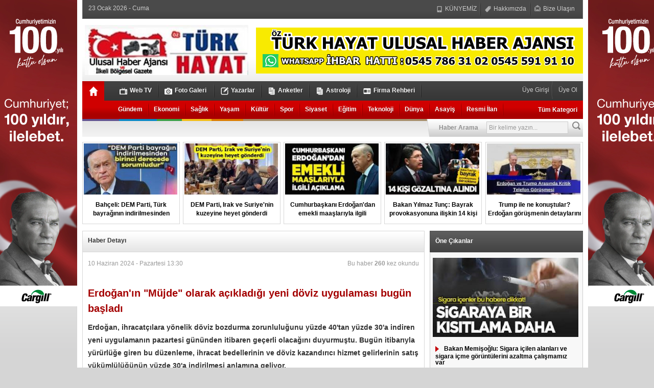

--- FILE ---
content_type: text/html; charset=UTF-8
request_url: http://ozturkhayathaber.com/haber-erdogan-in-mujde-olarak-acikladigi-yeni-doviz-uygulamasi-bugun-basladi-23034.html
body_size: 17527
content:
  <!DOCTYPE html PUBLIC "-//W3C//DTD XHTML 1.0 Transitional//EN" "http://www.w3.org/TR/xhtml1/DTD/xhtml1-transitional.dtd">
<html xmlns="http://www.w3.org/1999/xhtml">
<head>
<meta http-equiv="Content-Type" content="text/HTML; charset=utf-8" />
<link rel="icon" href="favicon.ico" type="image/x-icon" />
<link rel="shortcut icon" href="favicon.ico" type="image/x-icon" />
<link rel="canonical" href="http://ozturkhayathaber.com" />
<meta name="robots" content="index, follow" >

	<title>Erdoğan'ın "Müjde" olarak açıkladığı yeni döviz uygulaması bugün başladı</title>
    <meta name="description" content="Erdoğan'ın &quot;Müjde&quot; olarak açıkladığı yeni döviz uygulaması bugün başladı">
    <meta name="keywords" content="Erdoğan'ın, &quot;Müjde&quot;, olarak, açıkladığı, yeni, döviz, uygulaması, bugün, başladı, ">
    
    <meta property="og:locale:alternate" content="tr_TR" />
	<link rel="image_src" type="image/jpeg" href="http://ozturkhayathaber.com/resimler/doviz-uygulamasi-bugun-resmen-basladi_17417061_89_1f6eff39153526273ce4.jpg" />
	<link rel="thumbnail" type="image/jpeg" href="http://ozturkhayathaber.com/resimler/doviz-uygulamasi-bugun-resmen-basladi_17417061_89_1f6eff39153526273ce4.jpg" />
	
    <meta property="og:title" content="Erdoğan'ın "Müjde" olarak açıkladığı yeni döviz uygulaması bugün başladı" />
	<meta property="og:image" content="http://ozturkhayathaber.com/resimler/doviz-uygulamasi-bugun-resmen-basladi_17417061_89_1f6eff39153526273ce4.jpg" />
    <meta property="og:description" content="Erdoğan, ihracatçılara yönelik döviz bozdurma zorunluluğunu yüzde 40'tan yüzde 30'a indiren yeni uygulamanın pazartesi gününden itibaren geçerli olacağını duyurmuştu. Bugün itibarıyla yürürlüğe giren bu düzenleme, ihracat bedellerinin ve döviz kazandırıcı hizmet gelirlerinin satış yükümlülüğünün yüzde 30'a indirilmesi anlamına geliyor." />
	<meta property="og:type" content="article" />
	<meta property="og:site_name" content="http://ozturkhayathaber.com" />
	<meta property="og:url" content="http://ozturkhayathaber.com/haber-erdogan-in-mujde-olarak-acikladigi-yeni-doviz-uygulamasi-bugun-basladi-23034.html" />
    
	<meta name="twitter:card" content="summary">
	<meta name="twitter:site" content="http://ozturkhayathaber.com">
	<meta name="twitter:url" content="http://ozturkhayathaber.com/haber-erdogan-in-mujde-olarak-acikladigi-yeni-doviz-uygulamasi-bugun-basladi-23034.html">
	<meta name="twitter:title" content="Erdoğan'ın "Müjde" olarak açıkladığı yeni döviz uygulaması bugün başladı">
	<meta name="twitter:description" content="Erdoğan, ihracatçılara yönelik döviz bozdurma zorunluluğunu yüzde 40'tan yüzde 30'a indiren yeni uygulamanın pazartesi gününden itibaren geçerli olacağını duyurmuştu. Bugün itibarıyla yürürlüğe giren bu düzenleme, ihracat bedellerinin ve döviz kazandırıcı hizmet gelirlerinin satış yükümlülüğünün yüzde 30'a indirilmesi anlamına geliyor.">
	<meta name="twitter:image" content="http://ozturkhayathaber.com/resimler/doviz-uygulamasi-bugun-resmen-basladi_17417061_89_1f6eff39153526273ce4.jpg">


	

<script type="text/javascript" src="script/jquery-1.10.1.min.js"></script>

<link rel="stylesheet" href="script/tinyscrollbar.css" type="text/css" media="screen">
<script type="text/javascript" src="script/swfobject_modified.js"></script>
<script type="text/javascript" src="script/tinymanset.js"></script>
<script type="text/javascript" src="script/jquery.ui.core.js"></script>
<script type="text/javascript" src="script/jquery.ui.widget.js"></script>
<script type="text/javascript" src="script/jquery.ui.rcarousel.js"></script>
<script type="text/javascript" src="script/jquery.lazyload.min.js"></script>
<link rel="stylesheet" href="script/font-awesome-4.5.0/css/font-awesome.min.css">

<link href="http://fonts.googleapis.com/css?family=Open+Sans:400,300,700" rel="stylesheet" type="text/css">
<link href="https://fonts.googleapis.com/css?family=PT+Sans" rel="stylesheet"> 
<meta name="google-site-verification" content="x7NTYI3BHgiBfVgwvrw4kfUrX87Vzt-r06vWNUiwg14" />  
<meta http-equiv="Content-Type" content="text/html; charset=utf-8" />
<link href="reset.css" rel="stylesheet" type="text/css" />
<link href="stil.css" rel="stylesheet" type="text/css" />
</head>

<body>
<div class="body" id="iskelet">
<div class="iskelet">
<meta http-equiv="Content-Type" content="text/HTML; charset=utf-8" />
<div class='reklam_sitesolu'><a href='javascript:;' ><img src='resimler/6055256004894409769_cc2dc9e5ed6a36fe4a1d.jpg' /></a></div><div class='reklam_sitesagi'><a href='javascript:;' ><img src='resimler/6055256004894409769_298206d15a5cf02d08c3.jpg' /></a></div><!-- Üst menüler-->
<link href="stil.css" rel="stylesheet" type="text/css" />
<div class="ustmenu">
  <div class="ustmenu_sol">
    <nav class="ustmenu_buton"> <a style="display:none" href="http://www.facebook.com/Aytekin Denizli/" title="Facebook" target="_blank"><img src="images/1414165619_46-facebook-24.png" width="20" height="19" /></a><a style="display:none" href="http://www.twitter.com/Aytekin Denizli/" title="Twitter" target="_blank"><img src="images/1414165612_43-twitter-24.png" width="20" height="19" /></a>
             <div class='ustmenu_bugun'>23 Ocak 2026 - Cuma</div>&nbsp;&nbsp;    </nav>
  </div>
  <div class="ustmenu_sag">
    <nav class="ustmenu_buton">
      <a href="sayfa-site-1.html" title="KÜNYEMİZ" id="ustmenu"><img src="images/mobil.png" width="12"  /> KÜNYEMİZ</a>&nbsp;<img src="images/ustmenukesme.png" width="2" height="35" />&nbsp;<a href="sayfa-site-2.html" title="Hakkımızda" id="ustmenu"><img src="images/kunye.png" width="12"  /> Hakkımızda</a>&nbsp;<img src="images/ustmenukesme.png" width="2" height="35" />&nbsp;<a href="sayfa-site-3.html" title="Bize Ulaşın" id="ustmenu"><img src="images/iletisim.png" width="12"  /> Bize Ulaşın</a>      &nbsp; </nav>
  </div>
</div>
<div class="clear"></div>
<!-- Üst bitir-->
<div class="header"> 
  <!--Logo ve Reklam -->
  <div class="logo">
    <div class="logo_box"> <a href="anasayfa"><img src="resimler/capture-20200105-235827_da22362306882c375ada.png"  /></a> </div>
  </div>
  <div class='reklam_logoyani'><a href='javascript:;' ><img src='resimler/fff_29a3ed64914b645e1c3c.png' /></a></div>  <!--Logo ve Reklam Bitir --> 
  
  <!--Menüler -->
  <div class="clear"></div>
  <div class="menuler_bos"></div>
  <div class="menuler">
    <div class="menuler_home" > <a href="anasayfa" title="Anasayfa" id="menuler2"><img src="images/1414165991_65-24.png" width="18"  /></a> </div>
    <div class="menuler_ust_kesme"></div>
    <div class="menuler_ust">
      <nav>
                                                                        <a href="videolar.html" title="Videolar" id="menuler"><img src="images/2.png" width="15" height="15" />Web TV</a>&nbsp; <img src="images/menuler_ustkesme.png" width="2" height="36" />
                                                                                                                                                                                                                                                                                                                                                                                                                                                                                                                                                                                                                                                                                                                                                                                                                                                                                                                                                                                                                                                                                                                                                                                                                                                                                                                                                                                                                                                                                                                                                                        <a href="fotograflar.html" title="Fotoğraflar" id="menuler"><img src="images/1.png" width="15" height="15" />Foto Galeri</a> &nbsp; <img src="images/menuler_ustkesme.png" width="2" height="36" />
                                                                        <a href="yazarlar.html" title="yazarlar" id="menuler"><img src="images/15.png" width="15" height="15" />Yazarlar</a>&nbsp; <img src="images/menuler_ustkesme.png" width="2" height="36" />
                                                                                <a href="anketler" title="anketler" id="menuler"><img src="images/16.png" width="15" height="15" />Anketler</a>&nbsp; <img src="images/menuler_ustkesme.png" width="2" height="36" />
                                                        <a href="astroloji" title="astroloji" id="menuler"><img src="images/16.png" width="15" height="15" />Astroloji</a>&nbsp; <img src="images/menuler_ustkesme.png" width="2" height="36" />
                                                                                                                                <a href="firma-rehberi.html" title="Firma Rehberi" id="menuler"><img src="images/18.png" width="15" height="15" />Firma Rehberi</a>&nbsp; <img src="images/menuler_ustkesme.png" width="2" height="36" />
              </nav>
      <nav class="ustmenu_buton_alt"> <a href="uyelik-giris.html" title="Üye Girişi"  id="ustmenu">
        Üye Girişi        </a> <img src="images/ustmenukesme.png" width="2" height="35" />&nbsp;<a href="uyelik-yeni.html" title="Yeni Üye" id="ustmenu"> Üye Ol</a> &nbsp; </nav>
    </div>
    <div class="clear"></div>
    <div class="menuler_alt">
      <div class="menuler_altsol">
        <nav>
          <a href='kategori-gundem-15.html' title='Gündem' id='menuler_alt'>Gündem</a>&nbsp;<img src='images/menuler_altkesme.png' width='2' height='34' /> <a href='kategori-ekonomi-3.html' title='Ekonomi' id='menuler_alt'>Ekonomi</a>&nbsp;<img src='images/menuler_altkesme.png' width='2' height='34' /> <a href='kategori-saglik-9.html' title='Sağlık' id='menuler_alt'>Sağlık</a>&nbsp;<img src='images/menuler_altkesme.png' width='2' height='34' /> <a href='kategori-yasam-8.html' title='Yaşam' id='menuler_alt'>Yaşam</a>&nbsp;<img src='images/menuler_altkesme.png' width='2' height='34' /> <a href='kategori-kultur-6.html' title='Kültür' id='menuler_alt'>Kültür</a>&nbsp;<img src='images/menuler_altkesme.png' width='2' height='34' /> <a href='kategori-spor-5.html' title='Spor' id='menuler_alt'>Spor</a>&nbsp;<img src='images/menuler_altkesme.png' width='2' height='34' /> <a href='kategori-siyaset-10.html' title='Siyaset' id='menuler_alt'>Siyaset</a>&nbsp;<img src='images/menuler_altkesme.png' width='2' height='34' /> <a href='kategori-egitim-11.html' title='Eğitim' id='menuler_alt'>Eğitim</a>&nbsp;<img src='images/menuler_altkesme.png' width='2' height='34' /> <a href='kategori-teknoloji-4.html' title='Teknoloji' id='menuler_alt'>Teknoloji</a>&nbsp;<img src='images/menuler_altkesme.png' width='2' height='34' /> <a href='kategori-dunya-2.html' title='Dünya' id='menuler_alt'>Dünya</a>&nbsp;<img src='images/menuler_altkesme.png' width='2' height='34' /> <a href='kategori-asayis-7.html' title='Asayiş' id='menuler_alt'>Asayiş</a>&nbsp;<img src='images/menuler_altkesme.png' width='2' height='34' /> <a href='kategori-resmi_ilan-16.html' title='Resmi İlan' id='menuler_alt'>Resmi İlan</a>&nbsp;<img src='images/menuler_altkesme.png' width='2' height='34' />         </nav>
      </div>
      <div class="menuler_altsag">
        <div class="menuler_tumkategori" style="display:none">
          <div class='menuler_tumubaslik'><img src='images/1332606302_br_nextx.png' width='10' height='10' /><a href='kategori-bilim-17.html' id='menuler_alt'>Bilim</a></div><div class='menuler_tumubaslik'><img src='images/1332606302_br_nextx.png' width='10' height='10' /><a href='kategori-sanat-18.html' id='menuler_alt'>Sanat</a></div><div class='menuler_tumubaslik'><img src='images/1332606302_br_nextx.png' width='10' height='10' /><a href='kategori-cocuk-19.html' id='menuler_alt'>Çocuk</a></div><div class='menuler_tumubaslik'><img src='images/1332606302_br_nextx.png' width='10' height='10' /><a href='kategori-turizm-21.html' id='menuler_alt'>Turizm</a></div>        </div>
        <nav> <a href="javascript:;" class="tumkatsec" id="menuler_alt" >Tüm Kategori</a></nav>
      </div>
    </div>
        <div class="menuler_renk"></div>
        <div class="menuler_golge">
            <div class="arama">
        <div class="bas"></div>
        <div class="bul">
          <form id="form1" name="form1" method="post" action="arama-kelime.html">
                      Haber Arama <input type="hidden" name="token" value="ad444733800b5cbd58ada9c44f3c308b">
            <input name="kelime" type="text" class="menuler_input" id="kelime" value="Bir kelime yazın..." onFocus="javascript:if(this.value == 'Bir kelime yazın...') this.value = '';" onBlur="javascript:if(this.value == '') this.value = 'Bir kelime yazın...';" />
            <input type="image" name="imageField" id="imageField" src="images/arama.png" />
          </form>
        </div>
      </div>
          </div>
  </div>
  <!--Menüler Bitir -->
  <div class="clear"></div>
</div><div class="clear"></div><div class="clear"></div> 
<div class="ustmanset">
  <a href='haber-bahceli-dem-parti-turk-bayraginin-indirilmesinden-birinci-derecede-sorumludur-31732.html' id='siyah'>
                <div class='ustmanset_kutu'>
                <div class='ustmanset_resim'>
				<img src='resimler/kucuk_indir_10_073ae932b57a797f324e.jpg' alt='' width='183'></div>
                <div class='ustmanset_baslik'>Bahçeli: DEM Parti, Türk bayrağının indirilmesinden birinci derecede sorumludur</div>
              </div></a><a href='haber-dem-parti-Irak-ve-suriye-nin-kuzeyine-heyet-gonderdi-31730.html' id='siyah'>
                <div class='ustmanset_kutu'>
                <div class='ustmanset_resim'>
				<img src='resimler/kucuk_indir_9_c3654d95609ef6d0c039.jpg' alt='' width='183'></div>
                <div class='ustmanset_baslik'>DEM Parti, Irak ve Suriye'nin kuzeyine heyet gönderdi</div>
              </div></a><a href='haber-cumhurbaskani-erdogan-dan-emekli-maaslariyla-ilgili-aciklama-31728.html' id='siyah'>
                <div class='ustmanset_kutu'>
                <div class='ustmanset_resim'>
				<img src='resimler/kucuk_indir_8_5c769d4a3333efc8360c.jpg' alt='' width='183'></div>
                <div class='ustmanset_baslik'>Cumhurbaşkanı Erdoğan'dan emekli maaşlarıyla ilgili açıklama</div>
              </div></a><a href='haber-bakan-yilmaz-tunc-bayrak-provokasyonuna-iliskin-14-kisi-gozaltina-alindi-31727.html' id='siyah'>
                <div class='ustmanset_kutu'>
                <div class='ustmanset_resim'>
				<img src='resimler/kucuk_indir_7_bca14e13848f2e5df629.jpg' alt='' width='183'></div>
                <div class='ustmanset_baslik'>Bakan Yılmaz Tunç: Bayrak provokasyonuna ilişkin 14 kişi gözaltına alındı</div>
              </div></a><a href='haber-trump-ile-ne-konustular-erdogan-gorusmenin-detaylarini-acikladi-31724.html' id='siyah'>
                <div class='ustmanset_kutu'>
                <div class='ustmanset_resim'>
				<img src='resimler/kucuk_images_3_0b02f478d8255487c67e.jpg' alt='' width='183'></div>
                <div class='ustmanset_baslik'>Trump ile ne konuştular? Erdoğan görüşmenin detaylarını açıkladı</div>
              </div></a><script>$('.ustmanset_kutu:eq(4)').css({
                      'margin':'0px',
                      'float':'right'})</script></div>
<div class="clear"></div><div class="clear"></div>    <div class="ortablok">
           <div class="ortablok_sol">
        <div class="basliklar">
          <div class="basliklar_ust">
            <div class="basliklar_baslik">Haber Detayı</div>
          </div>
          <div class="basliklar_alt">
            <div class="basliklar_onicerik">
                            <table width="100%" border="0" cellspacing="0" cellpadding="0">
                <tr></tr>
                <tr>
                  <td height="25" ><table width="100%" border="0" cellspacing="0" cellpadding="0">
                      <tr>
                        <td><span class="text_griacik">
                          10 Haziran 2024 - Pazartesi 13:30                          </span></td>
                                                <td align="right" class="text_griacik">Bu haber <strong>260</strong> kez okundu</td>
                                              </tr>
                    </table></td>
                </tr>
                <tr>
                  <td height="10" class="haber_ayrinti_baslik">&nbsp;</td>
                </tr>
                <tr>
                  <td height="40" class="haber_ayrinti_baslik">Erdoğan'ın "Müjde" olarak açıkladığı yeni döviz uygulaması bugün başladı</td>
                </tr>
                <tr>
                  <td class="haber_ayrinti_spot">Erdoğan, ihracatçılara yönelik döviz bozdurma zorunluluğunu yüzde 40'tan yüzde 30'a indiren yeni uygulamanın pazartesi gününden itibaren geçerli olacağını duyurmuştu. Bugün itibarıyla yürürlüğe giren bu düzenleme, ihracat bedellerinin ve döviz kazandırıcı hizmet gelirlerinin satış yükümlülüğünün yüzde 30'a indirilmesi anlamına geliyor.</td>
                </tr>
                <tr></tr>
                <tr>
                  <td height="40"><div class="sosyalhaber"> <a href="https://www.facebook.com/sharer/sharer.php?u=http://ozturkhayathaber.com/haber-erdogan-in-mujde-olarak-acikladigi-yeni-doviz-uygulamasi-bugun-basladi-23034.html&text=Erdoğan'ın "Müjde" olarak açıkladığı yeni döviz uygulaması bugün başladı"  target="blank">
                      <div class="facebookk"> <i class="fa fa-facebook"></i> Paylaş</div>
                      </a><a href="https://twitter.com/intent/tweet?url=http://ozturkhayathaber.com/haber-erdogan-in-mujde-olarak-acikladigi-yeni-doviz-uygulamasi-bugun-basladi-23034.html&text=Erdoğan'ın "Müjde" olarak açıkladığı yeni döviz uygulaması bugün başladı"  target="blank">
                      <div class="twitterr"> <i class="fa fa-twitter"></i> Tweetle</div>
                      </a><a href="https://plus.google.com/share?url=http://ozturkhayathaber.com/haber-erdogan-in-mujde-olarak-acikladigi-yeni-doviz-uygulamasi-bugun-basladi-23034.html"  target="blank">
                      <div class="google"> <i class="fa fa-google"></i> Paylaş</div>
                      </a><a href="http://www.linkedin.com/shareArticle?mini=true&url=http://ozturkhayathaber.com/haber-erdogan-in-mujde-olarak-acikladigi-yeni-doviz-uygulamasi-bugun-basladi-23034.html&text=Erdoğan'ın "Müjde" olarak açıkladığı yeni döviz uygulaması bugün başladı"  target="blank">
                      <div class="linkedin"> <i class="fa fa-linkedin"></i> Paylaş</div>
                      </a> <a href="javascript:window.print();">
                      <div class="whatsapp"> <i class="fa fa-print"></i> Yazdır</div>
                      </a> <a href="#yorumyap">
                      <div class="yorum"> <i class="fa fa-comment"></i> Yorumla</div>
                      </a>
                      <div class="clear"></div>
                    </div></td>
                </tr>
                <tr></tr>
                <tr>
                  <td height="50"><span class="text_kirmizi text_kalin">
                    Ekonomi                    Haberi</span></td>
                </tr>
                <tr></tr>
                <tr>
                  <td><img src="resimler/doviz-uygulamasi-bugun-resmen-basladi_17417061_89_1f6eff39153526273ce4.jpg" width="648" /></td>
                </tr>
                <tr>
                  <td align="center"><br />
                                        <br /></td>
                </tr>
                <tr>
                  <td class="haber_ayrinti_detay"><p>Cumhurbaşkanı Recep Tayyip Erdoğan, cumartesi g&uuml;n&uuml; Hali&ccedil; Kongre Merkezi&#39;nde ger&ccedil;ekleşen TİM 31. Olağan Genel Kurulu ve İhracatın Şampiyonaları &Ouml;d&uuml;l T&ouml;reni&#39;nde konuştu. &quot;M&uuml;jdeli bir <strong>haber</strong>&nbsp;vermek istiyorum&quot; diyen Erdoğan, &quot;İhracat&ccedil;ılarımız i&ccedil;in D&ouml;viz bozdurma zorunluluğunu y&uuml;zde 40&#39;tan y&uuml;zde 30&#39;a indirdik. Bu d&uuml;zenleme pazartesiden itibaren ge&ccedil;erli olacak. T&uuml;m ihracat ailesine hayırlı olmasını diliyorum.&quot; ifadelerini kullandı.</p>

<div>&nbsp;</div>

<div>
<h3>UYGULAMA YENİ HAFTANIN İLK G&Uuml;N&Uuml; Y&Uuml;R&Uuml;RL&Uuml;ĞE GİRDİ</h3>

<p>D&ouml;viz bozdurma zorunluluğunu y&uuml;zde 40&#39;tan y&uuml;zde 30&#39;a indiren yeni uygulama bug&uuml;n itibarıyla y&uuml;r&uuml;rl&uuml;ğe girdi. Hazine ve Maliye Bakanı Mehmet Şimşek iseyeni d&uuml;zenlemeyle t&uuml;m ihracat bedellerinin ve d&ouml;viz kazandırıcı hizmet gelirlerinin satış y&uuml;k&uuml;ml&uuml;l&uuml;ğ&uuml;n&uuml; y&uuml;zde 40&#39;tan y&uuml;zde 30&#39;a indirildiğini kaydetti.</p>

<h3>D&Ouml;VİZ İ&Ccedil;İN VERİLEN Y&Uuml;ZDE 2&#39;LİK DESTEK KALDIRILDI</h3>

<p>Resmi Gazete&#39;de yayımlanan tebliğ ile TL&#39;ye d&ouml;n&uuml;şt&uuml;r&uuml;len d&ouml;viz i&ccedil;in verilen y&uuml;zde 2&#39;lik destek kaldırıldı. Daha &ouml;nce yurt dışı kaynaklı d&ouml;vizlerin tamamı bozdurma kapsamındayken, yeni d&uuml;zenlemeyle kapsama hangi t&uuml;r gelirlerin gireceğini Merkez Bankası&#39;nın belirleyeceğine ilişkin h&uuml;k&uuml;m tebliğe eklendi.</p>

<h3>ZORUNLULUĞUN TAMAMEN KALDIRILMASI İSTENİYOR</h3>

<p>Gelişmeyi olumlu bir adım olarak yorumlayan ihracat&ccedil;ılar, zorunluluğun tamamen kaldırılmasını istiyor.</p>
</div>
</td>
                </tr>
                <tr>
                  <td height="50"><table width="100%" border="0" cellspacing="0" cellpadding="0">
                      <tr>
                        <td class="text_griacik"> Kaynak:
                          </td>
                        <td align="right" class="text_griacik">Editör:
                          </td>
                      </tr>
                    </table></td>
                </tr>
                <tr>
                  <td>&nbsp;</td>
                </tr>
                <tr>
                  <td height="40"><div class="sosyalhaber"> <a href="https://www.facebook.com/sharer/sharer.php?u=http://ozturkhayathaber.com/haber-erdogan-in-mujde-olarak-acikladigi-yeni-doviz-uygulamasi-bugun-basladi-23034.html&text=Erdoğan'ın "Müjde" olarak açıkladığı yeni döviz uygulaması bugün başladı"  target="blank">
                      <div class="facebookk"> <i class="fa fa-facebook"></i> Paylaş</div>
                      </a><a href="https://twitter.com/intent/tweet?url=http://ozturkhayathaber.com/haber-erdogan-in-mujde-olarak-acikladigi-yeni-doviz-uygulamasi-bugun-basladi-23034.html&text=Erdoğan'ın "Müjde" olarak açıkladığı yeni döviz uygulaması bugün başladı"  target="blank">
                      <div class="twitterr"> <i class="fa fa-twitter"></i> Tweetle</div>
                      </a><a href="https://plus.google.com/share?url=http://ozturkhayathaber.com/haber-erdogan-in-mujde-olarak-acikladigi-yeni-doviz-uygulamasi-bugun-basladi-23034.html"  target="blank">
                      <div class="google"> <i class="fa fa-google"></i> Paylaş</div>
                      </a><a href="http://www.linkedin.com/shareArticle?mini=true&url=http://ozturkhayathaber.com/haber-erdogan-in-mujde-olarak-acikladigi-yeni-doviz-uygulamasi-bugun-basladi-23034.html&text=Erdoğan'ın "Müjde" olarak açıkladığı yeni döviz uygulaması bugün başladı"  target="blank">
                      <div class="linkedin"> <i class="fa fa-linkedin"></i> Paylaş</div>
                      </a> <a href="javascript:window.print();">
                      <div class="whatsapp"> <i class="fa fa-print"></i> Yazdır</div>
                      </a> <a href="#yorumyap">
                      <div class="yorum"> <i class="fa fa-comment"></i> Yorumla</div>
                      </a>
                      <div class="clear"></div>
                    </div>
                </tr>
                <tr>
                  <td height="60"><span class="anket_soru">Etiketler:</span>
                    <a href="ara-Erdoğan'ın.html" id="siyahince">Erdoğan'ın, </a><a href="ara-&quot;Müjde&quot;.html" id="siyahince">&quot;Müjde&quot;, </a><a href="ara-olarak.html" id="siyahince">olarak, </a><a href="ara-açıkladığı.html" id="siyahince">açıkladığı, </a><a href="ara-yeni.html" id="siyahince">yeni, </a><a href="ara-döviz.html" id="siyahince">döviz, </a><a href="ara-uygulaması.html" id="siyahince">uygulaması, </a><a href="ara-bugün.html" id="siyahince">bugün, </a><a href="ara-başladı.html" id="siyahince">başladı, </a><a href="ara-.html" id="siyahince"></a>                    
                    <!-- Yazılım ve Kodlama www.webaksiyon.com - Aytekin Eliaçık -->
                </tr>
              </table>
              <div class="clear"></div>
            </div>
          </div>
        </div>
                        <div class="basliklar">
          <div class="basliklar_ust">
            <div class="basliklar_baslik">Haber Videosu</div>
          </div>
          <div class="basliklar_alt">
            <div class="basliklar_onicerik">
              <div align="center"> </div>
              <div class="clear"></div>
            </div>
          </div>
        </div>
                        <div class="basliklar">
          <div class="basliklar_ust">
            <div class="basliklar_baslik"> Yorumlar</div>
          </div>
          <div class="basliklar_alt">
            <div class="basliklar_onicerik" id="link">
                            <div class="fb-comments" data-href="http://ozturkhayathaber.com/haber-erdogan-in-mujde-olarak-acikladigi-yeni-doviz-uygulamasi-bugun-basladi-23034.html" data-num-posts="2" data-width="650"></div>
                            <table width="100%" border="0" cellspacing="0" cellpadding="5">
                <tr>
                  <td align="center" bgcolor="#FFCC00" class="yorumbg" id="yorum_sonuc" style="display:none"><p>&nbsp;</p>
                    <p>Yorumunuz gönderildi.</p>
                    <p>&nbsp;</p>
                    <p><span class="yorumaciklama">Yorumunuz onaylanmak üzere yöneticiye bildirilmiştir.</span> </p>
                    <p><span class="yorumaciklama">Uygun görüldüğünde sitede yayınlanacaktır. </span></p>
                    <p>&nbsp;</p></td>
                </tr>
                <tr>
                  <td bgcolor="#FFCC00" class="yorumbg" id="yorum_box"><table width="100%" border="0" cellspacing="0" cellpadding="5">
                      <tr></tr>
                      <tr>
                        <td><form id="yorum">
                            <table width="100%" border="0" cellspacing="0" cellpadding="3">
                              <tr>
                                <td>Adınız</td>
                                <td>:</td>
                                <td><input type="text" name="isim" id="isim" />
                                  </td>
                              </tr>
                              <tr>
                                <td>Yorumunuz</td>
                                <td>:</td>
                                <td><textarea name="yorum" cols="60" rows="4" id="yorum"></textarea></td>
                              </tr>
                              <tr>
                                <td colspan="3" align="center"><div align="left" class="yorumaciklama"> UYARI: Küfür, hakaret, rencide edici cümleler veya imalar, inançlara saldırı içeren, imla kuralları ile yazılmamış, Türkçe  karakter kullanılmayan ve tamamı büyük harflerle yazılmış yorumlar onaylanmamaktadır. Ayrıca suç teşkil edecek  hakaret içerikli yorumlar hakkında muhatapları tarafından dava açılabilmektedir.</div></td>
                              </tr>
                              <tr>
                                <td colspan="3" align="center"><input type="button" name="Button" id="button" onclick="yorumgonder();" value=" Yorumu Gönder " /></td>
                              </tr>
                            </table>
                          </form></td>
                      </tr>
                    </table>
                    </td>
                </tr>
                <tr>
                  <td><table width="100%" border="0" cellspacing="0" cellpadding="5">
                      <tr>
                        <td height="50" class="footer_kategori_baslik">Yapılan Yorumlar</td>
                      </tr>
                      <tr>
                        <td height="50" align="center"><span class='text_griacik'>Hiç yorum yapılmamış.</span></td>
                      </tr>
                    </table></td>
                </tr>
              </table>
              <script>
			  	function puan_arti(id){
					$.ajax({
						type:'POST',
						url:'puan-haber-arti-'+id+'.html',
						success:function(){
							$("#p_a_"+id).attr("src","images/1407529998_Black_ThumbsUp_kirmizi.png")
							}
					})		
				
				  }
				function puan_eksi(id){
				  $.ajax({
						type:'POST',
						url:'puan-haber-eksi-'+id+'.html',
						success:function(){
							$("#p_e_"+id).attr("src","images/1407529998_Black_ThumbsDown_kirmizi.png")
							}
						
					})
				  }
			  </script>
              <div class="clear"></div>
            </div>
          </div>
        </div>
        <div class="basliklar">
          <div class="basliklar_ust">
            <div class="basliklar_baslik"> Diğer Haberler</div>
          </div>
          <div class="basliklar_alt">
            <div class="basliklar_icerik">
              <a href='haber-vatandaslik-maasi-geliyor-milyonlarca-emekli-rahat-bir-nefes-alacak-31714.html'><div class='gununmansetleri'>
                            <div class='gununmansetleri_resim'><img class='lazy' data-original='resimler/indir_15_13d4e0bd04a76d145a9a.jpg' width='199' /></div>
                            <div class='gununmansetleri_baslik'>Vatandaşlık maaşı geliyor! Milyonlarca emekli rahat bir nefes alacak</div>
							
                        </div></a><a href='haber-benzine-gece-yarisi-1-lira-61-kurusluk-zam-31669.html'><div class='gununmansetleri'>
                            <div class='gununmansetleri_resim'><img class='lazy' data-original='resimler/indir_6_ff5588d629264a6c34c5.jpg' width='199' /></div>
                            <div class='gununmansetleri_baslik'>Benzine gece yarısı 1 lira 61 kuruşluk zam</div>
							
                        </div></a><a href='haber-emeklinin-bayram-ikramiyesine-yapilacak-zam-belli-oluyor-iste-masadaki-tek-rakam-31660.html'><div class='gununmansetleri'>
                            <div class='gununmansetleri_resim'><img class='lazy' data-original='resimler/indir_6_82e7f059d0f44b083522.jpg' width='199' /></div>
                            <div class='gununmansetleri_baslik'>Emeklinin bayram ikramiyesine yapılacak zam belli oluyor! İşte masadaki tek rakam</div>
							
                        </div></a><a href='haber-temassiz-kartlarda-sifresiz-islem-limiti-2-bin-500-liraya-cikarildi-31647.html'><div class='gununmansetleri'>
                            <div class='gununmansetleri_resim'><img class='lazy' data-original='resimler/images_2_9fc82b2669fa0138e8fa.jpg' width='199' /></div>
                            <div class='gununmansetleri_baslik'>Temassız kartlarda şifresiz işlem limiti 2 bin 500 liraya çıkarıldı</div>
							
                        </div></a><a href='haber-ibb-de-bayram-ikramiyeleri-kaldirildi-memurlar-protestoya-hazirlaniyor-31636.html'><div class='gununmansetleri'>
                            <div class='gununmansetleri_resim'><img class='lazy' data-original='resimler/indir_9_cd0d41d9b7b6b5b66473.jpg' width='199' /></div>
                            <div class='gununmansetleri_baslik'>İBB'de bayram ikramiyeleri kaldırıldı, memurlar protestoya hazırlanıyor</div>
							
                        </div></a><a href='haber-gumruksuz-alisveris-donemi-bitti-olan-yine-vatandasa-oldu-31550.html'><div class='gununmansetleri'>
                            <div class='gununmansetleri_resim'><img class='lazy' data-original='resimler/images_5_2fc30889615f896c8154.jpg' width='199' /></div>
                            <div class='gununmansetleri_baslik'>Gümrüksüz alışveriş dönemi bitti, olan yine vatandaşa oldu</div>
							
                        </div></a><a href='haber-genc-istihdam-hamlesi-3-yilda-3-milyon-kisi-is-hayatina-dahil-edilecek-31523.html'><div class='gununmansetleri'>
                            <div class='gununmansetleri_resim'><img class='lazy' data-original='resimler/images_23fdd4d80d113c4a1c78.jpg' width='199' /></div>
                            <div class='gununmansetleri_baslik'>Genç istihdam hamlesi! 3 yılda 3 milyon kişi iş hayatına dahil edilecek</div>
							
                        </div></a><a href='haber-son-dakika-ev-sahipleri-ve-kiracilar-dikkat-kira-artis-orani-belli-oldu-31504.html'><div class='gununmansetleri'>
                            <div class='gununmansetleri_resim'><img class='lazy' data-original='resimler/indir_18_cdcd26b23c3c97aa74f8.jpg' width='199' /></div>
                            <div class='gununmansetleri_baslik'>SON DAKİKA : Ev Sahipleri ve Kiracılar Dikkat : Kira artış oranı belli oldu</div>
							
                        </div></a><a href='haber-son-dakika-memur-ve-emeklinin-zam-orani-belli-oldu-31503.html'><div class='gununmansetleri'>
                            <div class='gununmansetleri_resim'><img class='lazy' data-original='resimler/indir_17_7f2433ca06c962159422.jpg' width='199' /></div>
                            <div class='gununmansetleri_baslik'>SON DAKİKA : Memur ve emeklinin zam oranı belli oldu</div>
							
                        </div></a>              <div class="clear"></div>
            </div>
          </div>
        </div>
      </div>
        <script>function yorumgonder(){
							$.ajax({
										type:'POST',
										url:'yorum-haber-f4ac8e1c1c782f7679b9b6efec33b2a2.html',
										data:$('#yorum').serialize(),
										success:function(veri){
											$("#yorum_box").hide("fast",function(){
												$("#yorum_sonuc").show();
											})}})}
					
					</script>
    </div>

      <!--sağ bloklar --> 
  <!--Orta sağ blok -->
    <link href="stil.css" rel="stylesheet" type="text/css" />
  
  <div class="ortablok_sag">
             
    
    <!--Öne çıkanlar -->
    <div class="sbasliklar">
      <div class="sbasliklar_ust">
        <div class="sbasliklar_baslik">Öne Çıkanlar</div>
      </div>
      <div class="bbasliklar_alt">
        <div class="bbasliklar_icerik">
        
        
        
        
        
        <div class="onecikanlar">
     
        <a href="haber-bakan-memisoglu-sigara-icilen-alanlari-ve-sigara-icme-goruntulerini-azaltma-calismamiz-var-31734.html"><div id="onecik_1" class="resim onecikresim" style="display:none"><img src="resimler/indir_12_bd53c7522846f52e5b6b.jpg" width="285" height="160" /></div></a><div class="baslik"><a href="haber-bakan-memisoglu-sigara-icilen-alanlari-ve-sigara-icme-goruntulerini-azaltma-calismamiz-var-31734.html" rel="1" class="onecik"><img src="images/oksag.png" height="17" />Bakan Memişoğlu: Sigara içilen alanları ve sigara içme görüntülerini azaltma çalışmamız var</a></div></a><div class='cizgi'></div><a href="haber-tanju-ozcan-ve-chp-li-isimlere-cumhurbaskanina-hakaret-davasinda-beraat-31733.html"><div id="onecik_2" class="resim onecikresim" style="display:none"><img src="resimler/indir_11_c52d35c854de6a5c9196.jpg" width="285" height="160" /></div></a><div class="baslik"><a href="haber-tanju-ozcan-ve-chp-li-isimlere-cumhurbaskanina-hakaret-davasinda-beraat-31733.html" rel="2" class="onecik"><img src="images/oksag.png" height="17" />Tanju Özcan ve CHP'li isimlere "Cumhurbaşkanına hakaret" davasında beraat</a></div></a><div class='cizgi'></div><a href="haber-bahceli-dem-parti-turk-bayraginin-indirilmesinden-birinci-derecede-sorumludur-31732.html"><div id="onecik_3" class="resim onecikresim" style="display:none"><img src="resimler/indir_10_073ae932b57a797f324e.jpg" width="285" height="160" /></div></a><div class="baslik"><a href="haber-bahceli-dem-parti-turk-bayraginin-indirilmesinden-birinci-derecede-sorumludur-31732.html" rel="3" class="onecik"><img src="images/oksag.png" height="17" />Bahçeli: DEM Parti, Türk bayrağının indirilmesinden birinci derecede sorumludur</a></div></a><div class='cizgi'></div><a href="haber-adliye-cikisinda-tekmeli-yumruklu-kavga-31731.html"><div id="onecik_4" class="resim onecikresim" style="display:none"><img src="resimler/images_6_049a7992459919e36e34.jpg" width="285" height="160" /></div></a><div class="baslik"><a href="haber-adliye-cikisinda-tekmeli-yumruklu-kavga-31731.html" rel="4" class="onecik"><img src="images/oksag.png" height="17" />Adliye çıkışında tekmeli yumruklu kavga</a></div></a><div class='cizgi'></div><a href="haber-dem-parti-Irak-ve-suriye-nin-kuzeyine-heyet-gonderdi-31730.html"><div id="onecik_5" class="resim onecikresim" style="display:none"><img src="resimler/indir_9_c3654d95609ef6d0c039.jpg" width="285" height="160" /></div></a><div class="baslik"><a href="haber-dem-parti-Irak-ve-suriye-nin-kuzeyine-heyet-gonderdi-31730.html" rel="5" class="onecik"><img src="images/oksag.png" height="17" />DEM Parti, Irak ve Suriye'nin kuzeyine heyet gönderdi</a></div></a><div class='cizgi'></div><a href="haber-27-kisinin-oldugu-ergun-apartmani-nin-yikilmasina-iliskin-davada-karar-cikti-31729.html"><div id="onecik_6" class="resim onecikresim" style="display:none"><img src="resimler/images_5_2fea231de429d0a7638f.jpg" width="285" height="160" /></div></a><div class="baslik"><a href="haber-27-kisinin-oldugu-ergun-apartmani-nin-yikilmasina-iliskin-davada-karar-cikti-31729.html" rel="6" class="onecik"><img src="images/oksag.png" height="17" />27 kişinin öldüğü Ergün Apartmanı'nın yıkılmasına ilişkin davada karar çıktı</a></div></a>            <script>
			$("#onecik_1").show();
           	$(".onecik").hover(function(){
				var id = $(this).attr("rel");
				$(".onecikresim").hide();
				$("#onecik_"+id).show();
				})
            
            </script>
            

     
        </div>
        

        </div>
      </div>
    </div>
    <!--Öne çıkanlar bitiş -->
                                                                                                 
    <!--ulusal gazeteler -->
    <div class="kbasliklar">
      <div class="kbasliklar_ust">
        <div class="kbasliklar_baslik">
          <div class="foto_anabaslik">
            <div class="basliklar_ikon"></div>
            Ulusal Gazeteler 1</div>
          <div class="ulusal">
            <select name="gazete"  style="width:150px" onChange="gazete_goster(this.value)">
              <option value="" selected="selected" >Gazete Seçin</option>
              <option value="aksam">Akşam</option>
              <option value="birgun">Birgün</option>
              <option value="bugun">Bugün</option>
              <option value="cumhuriyet">Cumhuriyet</option>
              <option value="dunya">Dünya</option>
              <option value="fanatik">Fanatik</option>
              <option value="fotomac">Fotomaç</option>
              <option value="gunes">Güneş</option>
              <option value="haberturk">Habertürk</option>
              <option value="hurriyet">Hürriyet</option>
              <option value="milligazete">Milli Gazete</option>
              <option value="milliyet">Milliyet</option>
              <option value="posta">Posta</option>
              <option value="radikal">Radikal</option>
              <option value="sabah">Sabah</option>
              <option value="sozcu">Sözcü</option>
              <option value="star">Star</option>
              <option value="takvim">Takvim</option>

              <option value="tercuman">Tercüman</option>
              <option value="turkiye">Türkiye</option>
              <option value="vakit">Vakit</option>
              <option value="vatan">Vatan</option>
              <option value="yeniasya">Yeni Asya</option>
              <option value="yenisafak">Yeni Şafak</option>
           
            </select>
            <script>
function gazete_goster(id) {
pen = window.open("" ,"enlarged","width=1130, height=800, left=20,top=20,scrollbars=1,status=0,location=0");
pen.document.write("<html><img src='http://webaksiyon.com/servisler/ulusalgazete.asp?gazete="+id+"' /></html>");
pen.focus();
}</script></div>
        </div>
      </div>
    </div>
    <!--ulusal gazeteler bitiş -->
                                                                                                 
        <!--e gazeteler -->
    <div class="basliklar">
      <div class="basliklar_ust">
        <div class="basliklar_baslik">Bizim Gazete</div>
      </div>
      <div class="basliklar_alt">
        <div class="basliklar_icerik">
          <a href='e-gazete.html'> <div class='egazete_manset'><img src='resimler/whatsapp_Image_2025-06-27_at_33613_pm_8ad4658d28eb58127ecc.jpeg' width='215'  /></div></a><a href='e-gazete.html'>
			  <div class='egazete_sayfalar'>
			  <div class='egazete_sayfalar_yaz'></div>
			  <img src='resimler/whatsapp_Image_2025-06-27_at_21940_pm-crop_78624096468ea8a9885c.jpeg' width='75' /></div>
			  </a><a href='e-gazete.html'>
			  <div class='egazete_sayfalar'>
			  <div class='egazete_sayfalar_yaz'></div>
			  <img src='resimler/whatsapp_Image_2025-06-27_at_13431_pm-crop_6a09bc2fc222f9b04ce9.jpeg' width='75' /></div>
			  </a><a href='e-gazete.html'>
			  <div class='egazete_sayfalar'>
			  <div class='egazete_sayfalar_yaz'></div>
			  <img src='resimler/whatsapp_Image_2025-06-27_at_21940_pm_1_6ee845939f997ee33b6d.jpeg' width='75' /></div>
			  </a><a href='e-gazete.html'>
			  <div class='egazete_sayfalar'>
			  <div class='egazete_sayfalar_yaz'></div>
			  <img src='resimler/913ccaac-9e28-4260-9673-ae3386991fb2_0661257a43cc2b770275.jpg' width='75' /></div>
			  </a>          <script>
		 	$(".egazete_sayfalar").hover(function(){
				$(this).css("opacity", 0.5);
			},function(){
				$(this).css("opacity", 1);
			});
			$(".egazete_manset").hover(function(){
				$(this).css("opacity", 0.5);
			},function(){
				$(this).css("opacity", 1);
			});
		 </script>
          <div class="clear"></div>
        </div>
      </div>
    </div>
    <!--e gazeteler bitiş -->
                                                                                                 
    <!--yazarlar -->
    <div class="kirmizibasliklar">
      <div class="kirmizibasliklar_ust">
        <div class="kirmizibasliklar_baslik">Yazarlar          <div class="yazar_buton"><a href="#" id="yazarileri"><img src="images/ok_asagi_beyaz.png" width="14" height="8" /></a> <a href="#" id="yazargeri"><img src="images/ok_yukari_beyaz.png" width="14" height="8" /></a></div>
        </div>
      </div>      <div class="kirmizibasliklar_alt">
        <div class="kirmizibasliklar_icerik">
      
            <div id="yazar_carousel">
              <div class="yazar_kutu"><a href="yazar-sokaklar-da-dehset-yasanIyor-gencler-ellerinde-silahla-dolasIyor-1162.html" id="siyah">
                          <div class="yazar_resim"><img src="resimler/whatsapp_Image_2025-06-27_at_21940_pm-crop_cf2589496be4aec43c60.jpeg" height="90" /></div>
                          <div class="yazar_adi">BAŞ YAZI AYTEKİN DENİZLİ</div>
						  <div class="yazar_saat"><img src="images/saat.png" width="14" height="14" /> 28-10-2025</div>
                          <div class="yazar_baslik">SOKAKLAR DA DEHŞET YAŞANIYOR GENÇLER ELLERİNDE SİLAHLA DOLAŞIYOR</div>
						  
                      </a><div class="clear"></div>
                   </div><div class="yazar_kutu"><a href="yazar-gazze-de-cocuklar-aclIktan-oluyor-1157.html" id="siyah">
                          <div class="yazar_resim"><img src="resimler/filizin_penceresinden_filiz_bahcIvan_kose_yazIsI_b4c67092ece133e1857e.jpg" height="90" /></div>
                          <div class="yazar_adi">FİLİZ’İN PENCERESİNDEN FİLİZ BAHÇIVAN </div>
						  <div class="yazar_saat"><img src="images/saat.png" width="14" height="14" /> 07-08-2025</div>
                          <div class="yazar_baslik">GAZZE DE ÇOCUKLAR AÇLIKTAN ÖLÜYOR</div>
						  
                      </a><div class="clear"></div>
                   </div><div class="yazar_kutu"><a href="yazar-benim-asIl-derdim-1078.html" id="siyah">
                          <div class="yazar_resim"><img src="resimler/abdurahman_aydIn_kose_yazIsI_8f8bfd74679c6d89a98b.JPG" height="90" /></div>
                          <div class="yazar_adi">GAZETECİ YAZAR   ABDURRAHMAN AYDIN </div>
						  <div class="yazar_saat"><img src="images/saat.png" width="14" height="14" /> 31-12-2023</div>
                          <div class="yazar_baslik">BENİM ASIL DERDİM</div>
						  
                      </a><div class="clear"></div>
                   </div><div class="yazar_kutu"><a href="yazar-fahis-ev-kiralarIna-hukumet-agIr-ceza-uygulamalI-1041.html" id="siyah">
                          <div class="yazar_resim"><img src="resimler/catla_patla_zumrut_surmeli_kose_yazIsI_3a372d76586995b611af.jpg" height="90" /></div>
                          <div class="yazar_adi">ÇATLA PATLA   ZÜMRÜT SÜRMELİ / DENİZLİ</div>
						  <div class="yazar_saat"><img src="images/saat.png" width="14" height="14" /> 06-08-2023</div>
                          <div class="yazar_baslik">FAHİŞ EV KİRALARINA HÜKÜMET AĞIR CEZA UYGULAMALI…?</div>
						  
                      </a><div class="clear"></div>
                   </div><div class="yazar_kutu"><a href="yazar-farkinda-olmak-985.html" id="siyah">
                          <div class="yazar_resim"><img src="resimler/unnamed_047e18f4eae330366739.jpg" height="90" /></div>
                          <div class="yazar_adi">LEYLA SARIÇİÇEK</div>
						  <div class="yazar_saat"><img src="images/saat.png" width="14" height="14" /> 08-04-2023</div>
                          <div class="yazar_baslik">Farkında Olmak</div>
						  
                      </a><div class="clear"></div>
                   </div><div class="yazar_kutu"><a href="yazar-cahillik-834.html" id="siyah">
                          <div class="yazar_resim"><img src="resimler/melis_yerlikaya_nin_kaleminden_1_7e926409e2fa9cd45a2b.jpg" height="90" /></div>
                          <div class="yazar_adi">MELİS YERLİKAYA</div>
						  <div class="yazar_saat"><img src="images/saat.png" width="14" height="14" /> 10-05-2022</div>
                          <div class="yazar_baslik">CAHİLLİK</div>
						  
                      </a><div class="clear"></div>
                   </div><div class="yazar_kutu"><a href="yazar-kuliste-neler-var-neler-739.html" id="siyah">
                          <div class="yazar_resim"><img src="resimler/images_3adfb5f2de8470ca5804.png" height="90" /></div>
                          <div class="yazar_adi">KULİS VAR KULİSTE NELER VAR ?</div>
						  <div class="yazar_saat"><img src="images/saat.png" width="14" height="14" /> 28-11-2021</div>
                          <div class="yazar_baslik">KULİSTE NELER VAR NELER ?</div>
						  
                      </a><div class="clear"></div>
                   </div><div class="yazar_kutu"><a href="yazar-bayramInIz-kutlu-olsun....-619.html" id="siyah">
                          <div class="yazar_resim"><img src="resimler/c36fe26e-010b-4abd-9e8b-d1f9b8234044_152e1f2e01458a6bee21.jpg" height="90" /></div>
                          <div class="yazar_adi">SUNA GÖL GÜNEY TEKİRDAĞ GAZETECİSİ</div>
						  <div class="yazar_saat"><img src="images/saat.png" width="14" height="14" /> 23-07-2021</div>
                          <div class="yazar_baslik">BAYRAMINIZ KUTLU OLSUN....!!</div>
						  
                      </a><div class="clear"></div>
                   </div><div class="yazar_kutu"><a href="yazar-babalIk-davasI-nasIl-acIlIr-323.html" id="siyah">
                          <div class="yazar_resim"><img src="resimler/av_nevin_omeroglu_demirel_kose_yazIsI_6f20f492f141592d73a0.jpg" height="90" /></div>
                          <div class="yazar_adi">HUKUK YAZARI    AV. NEVİN ÖMEROĞLU DEMİREL</div>
						  <div class="yazar_saat"><img src="images/saat.png" width="14" height="14" /> 01-12-2020</div>
                          <div class="yazar_baslik">BABALIK DAVASI NASIL AÇILIR ?</div>
						  
                      </a><div class="clear"></div>
                   </div>           
          </div>
          
                   <script type="text/javascript">
			jQuery(function($) {
				$("#yazar_carousel").rcarousel({
					orientation: "vertical",
					width: 285,
					height: 112,
					speed: 900,
					visible: 4,
					auto: {	enabled: true,	interval: 2500,	direction: "next"},
					navigation: {next: "#yazarileri",prev: "#yazargeri"	}
				});
				
				$( "#yazarileri" )
					.add( "#yazargeri" )
					.hover(
						function() {
							$( this ).css( "opacity", 0.7 );
						},
						function() {
							$( this ).css( "opacity", 1.0 );
						}
					);					
			});
		</script>
                
        </div>
      </div>
    </div>
    <!--yazarlar bitiş -->
                                                                                                 
    <!--encok okunan modülü -->
    <div class="basliklar">
      <div class="basliklar_ust">
        <div class="basliklar_baslik">En Çok Okunanlar</div>
      </div>
      <div class="basliklar_alt">
        <div class="basliklar_icerik">
          <a href='haber-tff-bahis-sorusturmasi-kapsaminda-353-bolgesel-hakem-ve-75-gozlemciyi-pfdk-ye-sevk-etti-31464.html' id='siyahince'><div class='encok'><img src='images/oksag.png' height='16' />TFF, bahis soruşturması kapsamında 353 bölgesel hakem ve 75 gözlemciyi PFDK'ye sevk etti</div></a><a href='haber-kooperatiflere-iliskin-zimmet-sorusturmasi-soyer-ve-aslanoglu-tutuklandi-31463.html' id='siyahince'><div class='encok'><img src='images/oksag.png' height='16' />Kooperatiflere ilişkin 'zimmet' soruşturması: Soyer ve Aslanoğlu tutuklandı</div></a><a href='haber-cansiz-bedenin-62-yasindaki-menekse-bozkurt-a-ait-oldugu-tespit-edildi-31445.html' id='siyahince'><div class='encok'><img src='images/oksag.png' height='16' />Cansız bedenin 62 yaşındaki Menekşe Bozkurt'a ait olduğu tespit edildi</div></a><a href='haber-kanala-ucan-otomobilden-kahreden-haber-3-kisinin-cesedine-ulasildi-31462.html' id='siyahince'><div class='encok'><img src='images/oksag.png' height='16' />Kanala uçan otomobilden kahreden haber! 3 kişinin cesedine ulaşıldı</div></a><a href='haber-14-yil-hapis-cezasi-bulunuyordu-kiskivrak-yakalandi-31461.html' id='siyahince'><div class='encok'><img src='images/oksag.png' height='16' />14 yıl hapis cezası bulunuyordu! Kıskıvrak yakalandı</div></a>        </div>
      </div>
    </div>
    <!--encok okunan modülü bitiş -->
                                                                                                <!--en çok yorumlanan -->
    <div class="basliklar">
      <div class="basliklar_ust">
        <div class="basliklar_baslik">En Son Eklenenler</div>
      </div>
      <div class="basliklar_alt">
        <div class="basliklar_icerik">
          <a href='haber-bakan-memisoglu-sigara-icilen-alanlari-ve-sigara-icme-goruntulerini-azaltma-calismamiz-var-31734.html' id='siyahince'><div class='encok'><img src='images/oksag.png' height='16' />Bakan Memişoğlu: Sigara içilen alanları ve sigara içme görüntülerini azaltma çalışmamız var</div></a><a href='haber-tanju-ozcan-ve-chp-li-isimlere-cumhurbaskanina-hakaret-davasinda-beraat-31733.html' id='siyahince'><div class='encok'><img src='images/oksag.png' height='16' />Tanju Özcan ve CHP'li isimlere "Cumhurbaşkanına hakaret" davasında beraat</div></a><a href='haber-bahceli-dem-parti-turk-bayraginin-indirilmesinden-birinci-derecede-sorumludur-31732.html' id='siyahince'><div class='encok'><img src='images/oksag.png' height='16' />Bahçeli: DEM Parti, Türk bayrağının indirilmesinden birinci derecede sorumludur</div></a><a href='haber-adliye-cikisinda-tekmeli-yumruklu-kavga-31731.html' id='siyahince'><div class='encok'><img src='images/oksag.png' height='16' />Adliye çıkışında tekmeli yumruklu kavga</div></a><a href='haber-dem-parti-Irak-ve-suriye-nin-kuzeyine-heyet-gonderdi-31730.html' id='siyahince'><div class='encok'><img src='images/oksag.png' height='16' />DEM Parti, Irak ve Suriye'nin kuzeyine heyet gönderdi</div></a>        </div>
      </div>
    </div>
    <!--en çok yorumlanan bitiş -->
                                                                                                <a href='kategori-resmi_ilan-16.html' ><img src='resimler/basin-ilan-kurumu-logo-jpg20140710112519_3843415c28efb2937ac9.jpg' /></a> 
    <!--alıntı yazarlar -->
    <div class="kbasliklar">
      <div class="kbasliklar_ust">
        <div class="kbasliklar_baslik">Alıntı Yazarlar          <div class="yazar_buton"><a href="#" id="ayazarileri"><img src="images/ok_asagi_beyaz.png" width="14" height="8" /></a> <a href="#" id="ayazargeri"><img src="images/ok_yukari_beyaz.png" width="14" height="8" /></a></div>
        </div>
      </div>
      <div class="kbasliklar_alt">
        <div class="kbasliklar_icerik">
          <div class="yazar_slide">
            <div id="ayazar_carousel">
              <div class='yazar_kutu'><a href='yazar-icimde-bir-yara-var-ki-adI-sen-1145.html' id='gri'>
                          <div class='yazar_resim'><img src='resimler/175475669_487236105957009_3233814240489238986_n_1f64c479abef5c2943b6.jpg' height='90' /></div>
                          <div class='yazar_adi'>ŞAİR NEVİN AKTEKİN GÜLFİRAT</div>
						  <div class='yazar_saat'><img src='images/saat.png' width='14' height='14' /> 21-09-2024</div>
                          <div class='yazar_baslik'>İÇİMDE BİR YARA VAR Ki ADI SEN </div>
						  
                      <div class='clear'></div></a>
                   </div><div class='yazar_kutu'><a href='yazar-gec-anladIm-1144.html' id='gri'>
                          <div class='yazar_resim'><img src='resimler/sair_halil_koc_7773bf80b24a4499105d.jpg' height='90' /></div>
                          <div class='yazar_adi'>ŞAİR HALİL KOÇ</div>
						  <div class='yazar_saat'><img src='images/saat.png' width='14' height='14' /> 21-09-2024</div>
                          <div class='yazar_baslik'>GEÇ ANLADIM</div>
						  
                      <div class='clear'></div></a>
                   </div><div class='yazar_kutu'><a href='yazar-nazlI-yarim-nerdesin-1143.html' id='gri'>
                          <div class='yazar_resim'><img src='resimler/sair_nurten_ergin_72389aa034b429a74e08.jpg' height='90' /></div>
                          <div class='yazar_adi'>ŞAİR NURTEN ERGİN</div>
						  <div class='yazar_saat'><img src='images/saat.png' width='14' height='14' /> 21-09-2024</div>
                          <div class='yazar_baslik'>NAZLI YARİM  NERDESİN</div>
						  
                      <div class='clear'></div></a>
                   </div><div class='yazar_kutu'><a href='yazar-uzat-elini-1142.html' id='gri'>
                          <div class='yazar_resim'><img src='resimler/sair_tevhide_cakIr_79d98a50a1fb3b6d7cc1.jpg' height='90' /></div>
                          <div class='yazar_adi'>ŞAİR TEVHİDE ÇAKIR</div>
						  <div class='yazar_saat'><img src='images/saat.png' width='14' height='14' /> 21-09-2024</div>
                          <div class='yazar_baslik'>   UZAT ELİNİ</div>
						  
                      <div class='clear'></div></a>
                   </div><div class='yazar_kutu'><a href='yazar-bilmem-1141.html' id='gri'>
                          <div class='yazar_resim'><img src='resimler/19983332_1832016457114565_457362462645125882_o_50da47dfede693879773.jpg' height='90' /></div>
                          <div class='yazar_adi'>ŞAİR ADNAN ÖNDER</div>
						  <div class='yazar_saat'><img src='images/saat.png' width='14' height='14' /> 21-09-2024</div>
                          <div class='yazar_baslik'>BİLMEM</div>
						  
                      <div class='clear'></div></a>
                   </div><div class='yazar_kutu'><a href='yazar-1.cahille-sohbet-bir-noktaya-kadar-1140.html' id='gri'>
                          <div class='yazar_resim'><img src='resimler/sair_omer_gundogan_b44d865022bbb5a5fed2.jpg' height='90' /></div>
                          <div class='yazar_adi'>ŞAİR ÖMER GÜNDOĞAN</div>
						  <div class='yazar_saat'><img src='images/saat.png' width='14' height='14' /> 21-09-2024</div>
                          <div class='yazar_baslik'>1.Cahille sohbet bir noktaya kadar</div>
						  
                      <div class='clear'></div></a>
                   </div><div class='yazar_kutu'><a href='yazar-sebebi-y-rsa-1134.html' id='gri'>
                          <div class='yazar_resim'><img src='resimler/sair_nurhan_uslu_ec7346a190fa57b974e7.jpg' height='90' /></div>
                          <div class='yazar_adi'>ŞAİR NURHAN USLU</div>
						  <div class='yazar_saat'><img src='images/saat.png' width='14' height='14' /> 18-07-2024</div>
                          <div class='yazar_baslik'>SEBEBİ YÂRSA</div>
						  
                      <div class='clear'></div></a>
                   </div><div class='yazar_kutu'><a href='yazar-tut-ki-1090.html' id='gri'>
                          <div class='yazar_resim'><img src='resimler/67341896_1272473212921971_8819806064930193408_n_cbaba7dccd390561ec71.jpg' height='90' /></div>
                          <div class='yazar_adi'>ŞAİR NİZAMETTİN KARANFİL</div>
						  <div class='yazar_saat'><img src='images/saat.png' width='14' height='14' /> 19-02-2024</div>
                          <div class='yazar_baslik'>Tut ki</div>
						  
                      <div class='clear'></div></a>
                   </div><div class='yazar_kutu'><a href='yazar-benim-gercegim-1024.html' id='gri'>
                          <div class='yazar_resim'><img src='resimler/sair_ayse_varol_29c64a42220ad695d95d.jpg' height='90' /></div>
                          <div class='yazar_adi'>ŞAİR AYŞE VAROL</div>
						  <div class='yazar_saat'><img src='images/saat.png' width='14' height='14' /> 23-06-2023</div>
                          <div class='yazar_baslik'>BENİM GERÇEĞİM </div>
						  
                      <div class='clear'></div></a>
                   </div>            </div>
          </div>
          
          
                     <script type="text/javascript">
			jQuery(function($) {
				$("#ayazar_carousel").rcarousel({
					orientation: "vertical",
					width: 290,
					height: 112,
					speed: 900,
					visible: 4,
					auto: {	enabled: true,	interval: 2500,	direction: "next"},
					navigation: {next: "#ayazarileri",prev: "#ayazargeri"	}
				});
				
				$( "#ayazarileri" )
					.add( "#ayazargeri" )
					.hover(
						function() {
							$( this ).css( "opacity", 0.7 );
						},
						function() {
							$( this ).css( "opacity", 1.0 );
						}
					);					
			});
		</script>
                
        </div>
      </div>
    </div>
    <!--alıntı yazarlar bitiş -->
                                                                                                 
    <!--anketler -->
        <div class="kirmizibasliklar">
      <div class="kirmizibasliklar_ust">
        <div class="kirmizibasliklar_baslik">Anketler</div>
      </div>
      <div class="basliklar_alt">
        <div class="basliklar_icerik">
          <div class="anket">
            <div class="anket_soru">TÜRKİYE'Yİ YÖNETECEK CUMHURBAŞKANI KİM OLMALI</div>
            <form action="javascript:;" onsubmit="anket('17');" method="POST" id="anket_17">
            <input type="hidden" name="token" value="7fdc88534a84050922ad54af4fc3cde3">
                            <input name="aid" type="hidden" id="aid" value="17" />
              <div class="anket_cevaplar" id="17">
                <label>
                                <div class="anket_tik">
                  <input name="sid" type="radio" value="75" checked="checked" />
                </div>
                <div class="anket_cevap">MİLLET İTTİFAKI ADAYI        : KEMAL KILIÇDAROĞLU</div>
                <div class="clear"></div>
                <div class="anketler_grafik">
                  <div class="anketler_grafik_golu" style="width:67%"></div>
                </div>
                </label>
              </div>
              <div class="clear"></div>
              <div class="anket_sonuclar" style="display:none" id="17">
                                <div class="anket_tik"> </div>
                <div class="anket_cevap">MİLLET İTTİFAKI ADAYI        : KEMAL KILIÇDAROĞLU</div>
                <div class="anket_yuzde">(26 Oy)</div>
                <div class="anket_yuzde">% 67</div>
                <div class="clear"></div>
                <div class="anketler_grafik">
                  <div class="anketler_grafik_golu" style="width:67%"></div>
                </div>
              </div>
              <div class="clear"></div>
                            <input name="aid" type="hidden" id="aid" value="17" />
              <div class="anket_cevaplar" id="17">
                <label>
                                <div class="anket_tik">
                  <input name="sid" type="radio" value="76"  />
                </div>
                <div class="anket_cevap">ATA İTTİFAKI ADAYI              : SİNAN OĞAN</div>
                <div class="clear"></div>
                <div class="anketler_grafik">
                  <div class="anketler_grafik_golu" style="width:0%"></div>
                </div>
                </label>
              </div>
              <div class="clear"></div>
              <div class="anket_sonuclar" style="display:none" id="17">
                                <div class="anket_tik"> </div>
                <div class="anket_cevap">ATA İTTİFAKI ADAYI              : SİNAN OĞAN</div>
                <div class="anket_yuzde">(0 Oy)</div>
                <div class="anket_yuzde">% 0</div>
                <div class="clear"></div>
                <div class="anketler_grafik">
                  <div class="anketler_grafik_golu" style="width:0%"></div>
                </div>
              </div>
              <div class="clear"></div>
                            <input name="aid" type="hidden" id="aid" value="17" />
              <div class="anket_cevaplar" id="17">
                <label>
                                <div class="anket_tik">
                  <input name="sid" type="radio" value="77"  />
                </div>
                <div class="anket_cevap">MEMLEKET PARTİSİ ADAYI     . MUHARREM İNCE</div>
                <div class="clear"></div>
                <div class="anketler_grafik">
                  <div class="anketler_grafik_golu" style="width:0%"></div>
                </div>
                </label>
              </div>
              <div class="clear"></div>
              <div class="anket_sonuclar" style="display:none" id="17">
                                <div class="anket_tik"> </div>
                <div class="anket_cevap">MEMLEKET PARTİSİ ADAYI     . MUHARREM İNCE</div>
                <div class="anket_yuzde">(0 Oy)</div>
                <div class="anket_yuzde">% 0</div>
                <div class="clear"></div>
                <div class="anketler_grafik">
                  <div class="anketler_grafik_golu" style="width:0%"></div>
                </div>
              </div>
              <div class="clear"></div>
                            <input name="aid" type="hidden" id="aid" value="17" />
              <div class="anket_cevaplar" id="17">
                <label>
                                <div class="anket_tik">
                  <input name="sid" type="radio" value="84"  />
                </div>
                <div class="anket_cevap">CUMHUR İTTİFAKI ADAYI    : RECEP TAYYİP ERDOĞAN</div>
                <div class="clear"></div>
                <div class="anketler_grafik">
                  <div class="anketler_grafik_golu" style="width:33%"></div>
                </div>
                </label>
              </div>
              <div class="clear"></div>
              <div class="anket_sonuclar" style="display:none" id="17">
                                <div class="anket_tik"> </div>
                <div class="anket_cevap">CUMHUR İTTİFAKI ADAYI    : RECEP TAYYİP ERDOĞAN</div>
                <div class="anket_yuzde">(13 Oy)</div>
                <div class="anket_yuzde">% 33</div>
                <div class="clear"></div>
                <div class="anketler_grafik">
                  <div class="anketler_grafik_golu" style="width:33%"></div>
                </div>
              </div>
              <div class="clear"></div>
                            <div class="anket_kullan">
                <input class="anketoylabut input_siyah" name="Submit" type="submit" value="Oy Kullan" />
              </div>
            </form>
                      </div>
        </div>
      </div>
    </div>
        <script> 
			function anket(id){
				$.post("oyla.php", $("#anket_"+id).serialize(), function(e){
					$("#anket_"+id).find(".anketoylabut").attr('disabled','disabled').val('Oy Kullanıldı');
					$("#anket_"+id).find(".anket_cevaplar").hide();
					$("#anket_"+id).find(".anket_sonuclar").fadeTo(500,1);
				})
			}
		  </script> 
    <!--anketler bitiş -->
                                                                                                 
    <!--sayfalar -->
    <div class="basliklar">
      <div class="basliklar_ust">
        <div class="basliklar_baslik">Sayfalar</div>
      </div>
      <div class="basliklar_alt">
        <div class="basliklar_icerik">
          <div class="sayfalar">
            
				<a href='sayfa-ic-1.html'>
				<div class='sayfalar_resim'><img src='images/linecat.gif'></div>
				<div class='sayfalar_baslik'>Reklamlar</div>
				</a>
				<a href='sayfa-ic-6.html'>
				<div class='sayfalar_resim'><img src='images/linecat.gif'></div>
				<div class='sayfalar_baslik'>Sayfa 1</div>
				</a>
				<a href='sayfa-ic-2.html'>
				<div class='sayfalar_resim'><img src='images/linecat.gif'></div>
				<div class='sayfalar_baslik'>Sponsorlar</div>
				</a>
				<a href='sayfa-ic-5.html'>
				<div class='sayfalar_resim'><img src='images/linecat.gif'></div>
				<div class='sayfalar_baslik'>Sayfalar</div>
				</a>          </div>
        </div>
      </div>
    </div>
    <!--sayfalar bitiş -->
                                                                                                 
    <!--süperlig -->
    <div class="yesilbasliklar">
      <div class="yesilbasliklar_ust">
        <div class="yesilbasliklar_baslik">Süper Lig</div>
      </div>
      <div class="yesilbasliklar_alt">
        <div class="yesilbasliklar_icerik">
          <div class="superlig_menu">
            <div class="superlig_sira"></div>
            <div class="superlig_takim">Takımlar</div>
            <div class="superlig_sonuc">P</div>
            <div class="superlig_sonuc">Av</div>
            <div class="superlig_sonuc">M</div>
            <div class="superlig_sonuc">B</div>
            <div class="superlig_sonuc">G</div>
            <div class="superlig_sonuc">O</div>
            <div class="clear"></div>
          </div>
          
						<div class='superlig' style='background:#ffcc00'>
						  <div class='superlig_sira'>1</div>
						  <div class='superlig_takim'>Galatasaray</div>
						  <div class='superlig_sonuc'>43</div>
						  <div class='superlig_sonuc'>40</div>
						  <div class='superlig_sonuc'>1</div>
						  <div class='superlig_sonuc'>4</div>
						  <div class='superlig_sonuc'>13</div>
						  <div class='superlig_sonuc'>18</div>
						  <div class='clear'></div>
						</div>
						<div class='superlig' style='background:#ffcc00'>
						  <div class='superlig_sira'>2</div>
						  <div class='superlig_takim'>Fenerbahçe</div>
						  <div class='superlig_sonuc'>42</div>
						  <div class='superlig_sonuc'>42</div>
						  <div class='superlig_sonuc'>0</div>
						  <div class='superlig_sonuc'>6</div>
						  <div class='superlig_sonuc'>12</div>
						  <div class='superlig_sonuc'>18</div>
						  <div class='clear'></div>
						</div>
						<div class='superlig' style='background:#65c5f3'>
						  <div class='superlig_sira'>3</div>
						  <div class='superlig_takim'>Trabzonspor</div>
						  <div class='superlig_sonuc'>38</div>
						  <div class='superlig_sonuc'>35</div>
						  <div class='superlig_sonuc'>2</div>
						  <div class='superlig_sonuc'>5</div>
						  <div class='superlig_sonuc'>11</div>
						  <div class='superlig_sonuc'>18</div>
						  <div class='clear'></div>
						</div>
						<div class='superlig' style='background:#65c5f3'>
						  <div class='superlig_sira'>4</div>
						  <div class='superlig_takim'>Göztepe</div>
						  <div class='superlig_sonuc'>35</div>
						  <div class='superlig_sonuc'>24</div>
						  <div class='superlig_sonuc'>3</div>
						  <div class='superlig_sonuc'>5</div>
						  <div class='superlig_sonuc'>10</div>
						  <div class='superlig_sonuc'>18</div>
						  <div class='clear'></div>
						</div>
						<div class='superlig' style='background:'>
						  <div class='superlig_sira'>5</div>
						  <div class='superlig_takim'>Beşiktaş</div>
						  <div class='superlig_sonuc'>32</div>
						  <div class='superlig_sonuc'>31</div>
						  <div class='superlig_sonuc'>4</div>
						  <div class='superlig_sonuc'>5</div>
						  <div class='superlig_sonuc'>9</div>
						  <div class='superlig_sonuc'>18</div>
						  <div class='clear'></div>
						</div>
						<div class='superlig' style='background:#F4F4F4'>
						  <div class='superlig_sira'>6</div>
						  <div class='superlig_takim'>Başakşehir</div>
						  <div class='superlig_sonuc'>26</div>
						  <div class='superlig_sonuc'>29</div>
						  <div class='superlig_sonuc'>6</div>
						  <div class='superlig_sonuc'>5</div>
						  <div class='superlig_sonuc'>7</div>
						  <div class='superlig_sonuc'>18</div>
						  <div class='clear'></div>
						</div>
						<div class='superlig' style='background:'>
						  <div class='superlig_sira'>7</div>
						  <div class='superlig_takim'>Samsunspor</div>
						  <div class='superlig_sonuc'>26</div>
						  <div class='superlig_sonuc'>23</div>
						  <div class='superlig_sonuc'>4</div>
						  <div class='superlig_sonuc'>8</div>
						  <div class='superlig_sonuc'>6</div>
						  <div class='superlig_sonuc'>18</div>
						  <div class='clear'></div>
						</div>
						<div class='superlig' style='background:#F4F4F4'>
						  <div class='superlig_sira'>8</div>
						  <div class='superlig_takim'>Gaziantep FK</div>
						  <div class='superlig_sonuc'>24</div>
						  <div class='superlig_sonuc'>25</div>
						  <div class='superlig_sonuc'>6</div>
						  <div class='superlig_sonuc'>6</div>
						  <div class='superlig_sonuc'>6</div>
						  <div class='superlig_sonuc'>18</div>
						  <div class='clear'></div>
						</div>
						<div class='superlig' style='background:'>
						  <div class='superlig_sira'>9</div>
						  <div class='superlig_takim'>Kocaelispor</div>
						  <div class='superlig_sonuc'>23</div>
						  <div class='superlig_sonuc'>16</div>
						  <div class='superlig_sonuc'>7</div>
						  <div class='superlig_sonuc'>5</div>
						  <div class='superlig_sonuc'>6</div>
						  <div class='superlig_sonuc'>18</div>
						  <div class='clear'></div>
						</div>
						<div class='superlig' style='background:#F4F4F4'>
						  <div class='superlig_sira'>10</div>
						  <div class='superlig_takim'>Alanyaspor</div>
						  <div class='superlig_sonuc'>21</div>
						  <div class='superlig_sonuc'>18</div>
						  <div class='superlig_sonuc'>5</div>
						  <div class='superlig_sonuc'>9</div>
						  <div class='superlig_sonuc'>4</div>
						  <div class='superlig_sonuc'>18</div>
						  <div class='clear'></div>
						</div>
						<div class='superlig' style='background:'>
						  <div class='superlig_sira'>11</div>
						  <div class='superlig_takim'>Gençlerbirliği</div>
						  <div class='superlig_sonuc'>19</div>
						  <div class='superlig_sonuc'>22</div>
						  <div class='superlig_sonuc'>9</div>
						  <div class='superlig_sonuc'>4</div>
						  <div class='superlig_sonuc'>5</div>
						  <div class='superlig_sonuc'>18</div>
						  <div class='clear'></div>
						</div>
						<div class='superlig' style='background:#F4F4F4'>
						  <div class='superlig_sira'>12</div>
						  <div class='superlig_takim'>Konyaspor</div>
						  <div class='superlig_sonuc'>18</div>
						  <div class='superlig_sonuc'>22</div>
						  <div class='superlig_sonuc'>8</div>
						  <div class='superlig_sonuc'>6</div>
						  <div class='superlig_sonuc'>4</div>
						  <div class='superlig_sonuc'>18</div>
						  <div class='clear'></div>
						</div>
						<div class='superlig' style='background:'>
						  <div class='superlig_sira'>13</div>
						  <div class='superlig_takim'>Rizespor</div>
						  <div class='superlig_sonuc'>18</div>
						  <div class='superlig_sonuc'>21</div>
						  <div class='superlig_sonuc'>8</div>
						  <div class='superlig_sonuc'>6</div>
						  <div class='superlig_sonuc'>4</div>
						  <div class='superlig_sonuc'>18</div>
						  <div class='clear'></div>
						</div>
						<div class='superlig' style='background:#F4F4F4'>
						  <div class='superlig_sira'>14</div>
						  <div class='superlig_takim'>Antalyaspor</div>
						  <div class='superlig_sonuc'>16</div>
						  <div class='superlig_sonuc'>16</div>
						  <div class='superlig_sonuc'>10</div>
						  <div class='superlig_sonuc'>4</div>
						  <div class='superlig_sonuc'>4</div>
						  <div class='superlig_sonuc'>18</div>
						  <div class='clear'></div>
						</div>
						<div class='superlig' style='background:'>
						  <div class='superlig_sira'>15</div>
						  <div class='superlig_takim'>Kasımpaşa</div>
						  <div class='superlig_sonuc'>16</div>
						  <div class='superlig_sonuc'>14</div>
						  <div class='superlig_sonuc'>8</div>
						  <div class='superlig_sonuc'>7</div>
						  <div class='superlig_sonuc'>3</div>
						  <div class='superlig_sonuc'>18</div>
						  <div class='clear'></div>
						</div>
						<div class='superlig' style='background:#F4F4F4'>
						  <div class='superlig_sira'>16</div>
						  <div class='superlig_takim'>Kayserispor</div>
						  <div class='superlig_sonuc'>15</div>
						  <div class='superlig_sonuc'>16</div>
						  <div class='superlig_sonuc'>7</div>
						  <div class='superlig_sonuc'>9</div>
						  <div class='superlig_sonuc'>2</div>
						  <div class='superlig_sonuc'>18</div>
						  <div class='clear'></div>
						</div>
						<div class='superlig' style='background:#cccccc'>
						  <div class='superlig_sira'>17</div>
						  <div class='superlig_takim'>Eyüpspor</div>
						  <div class='superlig_sonuc'>14</div>
						  <div class='superlig_sonuc'>11</div>
						  <div class='superlig_sonuc'>10</div>
						  <div class='superlig_sonuc'>5</div>
						  <div class='superlig_sonuc'>3</div>
						  <div class='superlig_sonuc'>18</div>
						  <div class='clear'></div>
						</div>
						<div class='superlig' style='background:#cccccc'>
						  <div class='superlig_sira'>18</div>
						  <div class='superlig_takim'>Karagümrük</div>
						  <div class='superlig_sonuc'>9</div>
						  <div class='superlig_sonuc'>15</div>
						  <div class='superlig_sonuc'>13</div>
						  <div class='superlig_sonuc'>3</div>
						  <div class='superlig_sonuc'>2</div>
						  <div class='superlig_sonuc'>18</div>
						  <div class='clear'></div>
						</div>        </div>
      </div>
    </div>
    <!--süper lig bitiş -->
                                                                                                 
    <!--Sosyal Medya -->
    <div class="facebook">
      <div class="facebook_ust">
        <div class="facebook_baslik">Facebook</div>
      </div>
      <div class="facebook_alt">
        <div class="facebook_icerik">
          <div id="fb-root"></div>
          <script>(function(d, s, id) {
                  var js, fjs = d.getElementsByTagName(s)[0];
                  if (d.getElementById(id)) return;
                  js = d.createElement(s); js.id = id;
                  js.src = "//connect.facebook.net/tr_TR/all.js#xfbml=1";
                  fjs.parentNode.insertBefore(js, fjs);
                }(document, 'script', 'facebook-jssdk'));</script>
          <div class="fb-like-box" data-href="http://www.facebook.com/Aytekin Denizli" data-width="285" data-height="400" data-colorscheme="light" data-show-faces="true" data-header="true" data-stream="0" data-show-border="false" style="overflow:hidden;"></div>
        </div>
      </div>
    </div>
    <!--Sosyal Medya Bitiş -->
                                                                                                <!--twitter -->
    <div class="twitter">
      <div class="twitter_ust">
        <div class="twitter_baslik">Twitter</div>
      </div>
      <div class="twitter_alt">
        <div class="twitter_icerik">
        
        <a class="twitter-timeline"  href="https://twitter.com/Aytekin Denizli"></a> 
          <script>!function(d,s,id){var js,fjs=d.getElementsByTagName(s)[0],p=/^http:/.test(d.location)?'http':'https';if(!d.getElementById(id)){js=d.createElement(s);js.id=id;js.src=p+"://platform.twitter.com/widgets.js";fjs.parentNode.insertBefore(js,fjs);}}(document,"script","twitter-wjs");</script> 
        </div>
      </div>
    </div>
    <!--twitter bitiş -->
                                                                                                <a href='javascript:;' ><img src='resimler/300200_562c6b12d7e0e83c0bb1.jpg' /></a> 
    <!--Nöbetçi eczane -->
    <div class="kirmizibasliklar">
      <div class="kirmizibasliklar_ust">
        <div class="kirmizibasliklar_baslik">Nöbetçi Eczane</div>
      </div>
      <div class="kirmizibasliklar_alt">
        <div class="kirmizibasliklar_icerik">
          <div class="eczaneler"> <a href="sayfa-ic-8.html"><img src="images/eczane.jpg" width="220" height="78" /></a><br />
            <br />
            <p>Nöbetçi eczanlerle ilgili detaylı bilgi için lütfen tıklayın.</p>
          </div>
        </div>
      </div>
    </div>
    <!--Nöbetçi eczane bitiş-->
                                                                                                 
    <!--arşiv arama -->
    <div class="sbasliklar">
      <div class="sbasliklar_ust">
        <div class="sbasliklar_baslik">Arşiv</div>
      </div>
      <div class="basliklar_alt">
        <div class="basliklar_icerik">
          <form action="arama-tarih.html" method="post">
            <div class="arsiv">
              <div class="arsiv_tarih">
                <select name="gun" id="gun" >
                  <option value="01">01</option>
                  <option value="02">02</option>
                  <option value="03">03</option>
                  <option value="04">04</option>
                  <option value="05">05</option>
                  <option value="06">06</option>
                  <option value="07">07</option>
                  <option value="08">08</option>
                  <option value="09">09</option>
                  <option value="10">10</option>
                  <option value="11">11</option>
                  <option value="12">12</option>
                  <option value="13">13</option>
                  <option value="14">14</option>
                  <option value="15">15</option>
                  <option value="16">16</option>
                  <option value="17">17</option>
                  <option value="18">18</option>
                  <option value="19">19</option>
                  <option value="20">20</option>
                  <option value="21">21</option>
                  <option value="22">22</option>
                  <option value="23">23</option>
                  <option value="24">24</option>
                  <option value="25">25</option>
                  <option value="26">26</option>
                  <option value="27">27</option>
                  <option value="28">28</option>
                  <option value="29">29</option>
                  <option value="30">30</option>
                  <option value="31">31</option>
                </select>
              </div>
              <div class="arsiv_tarih">
                <select name="ay" id="ay" >
                  <option value="01">01</option>
                  <option value="02">02</option>
                  <option value="03">03</option>
                  <option value="04">04</option>
                  <option value="05">05</option>
                  <option value="06">06</option>
                  <option value="07">07</option>
                  <option value="08">08</option>
                  <option value="09">09</option>
                  <option value="10">10</option>
                  <option value="11">11</option>
                  <option value="12">12</option>
                </select>
              </div>
              <div class="arsiv_tarih">
                <select name="yil" id="yil" >
                  <option value="2005">2005</option>
                  <option value="2006">2006</option>
                  <option value="2007">2007</option>
                  <option value="2008">2008</option>
                  <option value="2009">2009</option>
                  <option value="2010">2010</option>
                  <option value="2011">2011</option>
                  <option value="2012">2012</option>
                  <option value="2013" selected="selected">2013</option>
                  <option value="2014">2014</option>
                  <option value="2015">2015</option>
                  <option value="2016">2016</option>
                  <option value="2017">2017</option>
                  <option value="2018">2018</option>
                  <option value="2019">2019</option>
                  <option value="2020">2020</option>
                  <option value="2021">2021</option>
                  <option value="2022">2022</option>
                  <option value="2023">2023</option>
                  <option value="2024">2024</option>
                  <option value="2025">2025</option>
                  <option value="2026">2026</option>
                  <option value="2027">2027</option>
                  <option value="2028">2028</option>
                  <option value="2029">2029</option>
                  <option value="2030">2030</option>
                </select>
              </div><input type="hidden" name="token" value="4aa30562000dc9845aa4de06e855447f">
              <div class="arsiv_ara">
                <input name="Submit" type="submit" class="input_siyah" value="Ara" />
              </div>
              <div class="clear"></div>
            </div>
          </form>
        </div>
      </div>
    </div>
    <!--arşiv arama bitiş -->
                                                                                                <!--modül -->
    <div class="basliklar">
      <div class="basliklar_ust">
        <div class="basliklar_baslik">Modül 1</div>
      </div>
      <div class="basliklar_alt">
        <div class="basliklar_icerik"> <p><span style="color:#A9A9A9">Bu mod&uuml;l kullanıcı tarafından y&ouml;netilir, ister kod girilir ister iframe ile i&ccedil;erik &ccedil;ekilir. Toplamda kullanıcı 5 mod&uuml;l ekleme hakkına sahiptir, bu mod&uuml;l dahil t&uuml;m sağdaki mod&uuml;ller manuel olarak sıralanabilir.</span></p>
 </div>
      </div>
    </div>
    <!--modül bitiş -->
                                                                                                <!--modül -->
    <div class="basliklar">
      <div class="basliklar_ust">
        <div class="basliklar_baslik">Modül 2</div>
      </div>
      <div class="basliklar_alt">
        <div class="basliklar_icerik"> Bu modül kullanıcı tarafından yönetilir, ister kod girilir ister iframe ile içerik çekilir.
Toplamda kullanıcı 5 modül ekleme hakkına sahiptir, bu modül dahil tüm sağdaki modüller manuel olarak sıralanabilir. </div>
      </div>
    </div>
    <!--modül bitiş -->
                                                                                                <!--modül -->
    <div class="basliklar">
      <div class="basliklar_ust">
        <div class="basliklar_baslik">Modül 3</div>
      </div>
      <div class="basliklar_alt">
        <div class="basliklar_icerik"> Bu modül kullanıcı tarafından yönetilir, ister kod girilir ister iframe ile içerik çekilir.
Toplamda kullanıcı 5 modül ekleme hakkına sahiptir, bu modül dahil tüm sağdaki modüller manuel olarak sıralanabilir. </div>
      </div>
    </div>
    <!--modül bitiş -->
                                                                                                <!--modül -->
    <div class="basliklar">
      <div class="basliklar_ust">
        <div class="basliklar_baslik">Modül 4</div>
      </div>
      <div class="basliklar_alt">
        <div class="basliklar_icerik"> Bu modül kullanıcı tarafından yönetilir, ister kod girilir ister iframe ile içerik çekilir.
Toplamda kullanıcı 5 modül ekleme hakkına sahiptir, bu modül dahil tüm sağdaki modüller manuel olarak sıralanabilir. </div>
      </div>
    </div>
    <!--modül bitiş -->
                                                                                                    <!--modül -->
    <div class="basliklar">
      <div class="basliklar_ust">
        <div class="basliklar_baslik">site üstü</div>
      </div>
      <div class="basliklar_alt">
        <div class="basliklar_icerik"> <p>Bu mod&uuml;l kullanıcı tarafından y&ouml;netilir, ister kod girilir ister iframe ile i&ccedil;erik &ccedil;ekilir. Toplamda kullanıcı 5 mod&uuml;l ekleme hakkına sahiptir, bu mod&uuml;l dahil t&uuml;m sağdaki mod&uuml;ller manuel olarak sıralanabilir.</p>
 </div>
      </div>
    </div>
    <!--modül bitiş -->
          </div>
  <div class="clear"></div>  <!--orta bloklar sağ bitiş -->      <!--Footer -->
  <div class="footer">
    <div class="footer_menuler">
      <div class="footer_url"><a href="sitemap.xml" id="beyaz"><img src="images/linecat.gif" width="16" height="13" /> Site Haritası</a></div>
      <div class="footer_url"><a href="rss.xml" id="beyaz"><img src="images/linecat.gif" width="16" height="13" /> RSS Feed</a></div>
      <div class="footer_url"><a href="site-ekle-goster.html" id="beyaz"><img src="images/linecat.gif" width="16" height="13" /> Sitene Ekle</a></div>
      <div class="footer_url"><a href="http://www.google.com/webmasters/tools/ping?sitemap=http://www.www.ozturkhayathaber.com/sitemap.xml" target="_blank" id="beyaz"><img src="images/linecat.gif" width="16" height="13" /> Google Ping</a></div>
      <div class="clear"></div>
    </div>
    <div class="footer_linkler">
      <div class="footer_logo">
        <div class="footer_logo_ici"> <img src="resimler/capture-20200105-235827_da22362306882c375ada.png" width="250" /> </div>
      </div>
      <div class='footer_kategori'>
        	<div class='footer_kategori_baslik'>Ekonomi</div> <div class='footer_kategori_link'>
			
			
			
			<a href='ara-galatasaray.html' ><img src='images/1332606302_br_nextx.png' width='10' height='10' /> Galatasaray</a></div> <div class='footer_kategori_link'>
			
			
			
			<a href='ara-fenerbahçe.html' ><img src='images/1332606302_br_nextx.png' width='10' height='10' /> Fenerbahçe</a></div> <div class='footer_kategori_link'>
			
			
			
			<a href='ara-beşiktaş.html' ><img src='images/1332606302_br_nextx.png' width='10' height='10' /> Beşiktaş</a></div> <div class='footer_kategori_link'>
			
			
			
			<a href='ara-lig.html' ><img src='images/1332606302_br_nextx.png' width='10' height='10' /> Şampiyonlar Ligi</a></div></div><div class='footer_kategori'>
        	<div class='footer_kategori_baslik'>Spor</div> <div class='footer_kategori_link'>
			
			
			
			<a href='ara-kpss.html' ><img src='images/1332606302_br_nextx.png' width='10' height='10' /> KPSS Sınavları</a></div> <div class='footer_kategori_link'>
			
			
			
			<a href='ara-açık öğretim.html' ><img src='images/1332606302_br_nextx.png' width='10' height='10' /> Açık Öğretim</a></div> <div class='footer_kategori_link'>
			
			
			
			<a href='ara-ösym.html' ><img src='images/1332606302_br_nextx.png' width='10' height='10' /> ÖSYM Sınav Tarihleri</a></div> <div class='footer_kategori_link'>
			
			
			
			<a href='ara-meb.html' ><img src='images/1332606302_br_nextx.png' width='10' height='10' /> Milli Eğitim Bakanlığı</a></div></div><div class='footer_kategori'>
        	<div class='footer_kategori_baslik'>Teknoloji</div> <div class='footer_kategori_link'>
			
			
			
			<a href='ara-tayyip.html' ><img src='images/1332606302_br_nextx.png' width='10' height='10' /> R.Tayyip Erdoğan</a></div> <div class='footer_kategori_link'>
			
			
			
			<a href='ara-bahçeli.html' ><img src='images/1332606302_br_nextx.png' width='10' height='10' /> Devlet Bahçeli</a></div> <div class='footer_kategori_link'>
			
			
			
			<a href='ara-kılıçtaroğlu.html' ><img src='images/1332606302_br_nextx.png' width='10' height='10' /> Kemal Kılıçtaroğlu</a></div> <div class='footer_kategori_link'>
			
			
			
			<a href='ara-ak parti.html' ><img src='images/1332606302_br_nextx.png' width='10' height='10' /> Ak Parti Haberleri</a></div></div><div class='footer_kategori'>
        	<div class='footer_kategori_baslik'>Dünya</div> <div class='footer_kategori_link'>
			
			
			
			<a href='ara-kadın.html' ><img src='images/1332606302_br_nextx.png' width='10' height='10' /> Kadına Şiddet</a></div> <div class='footer_kategori_link'>
			
			
			
			<a href='ara-anayasa.html' ><img src='images/1332606302_br_nextx.png' width='10' height='10' /> Anayasa Haberleri</a></div> <div class='footer_kategori_link'>
			
			
			
			<a href='ara-kaza.html' ><img src='images/1332606302_br_nextx.png' width='10' height='10' /> Trafik Kazaları</a></div> <div class='footer_kategori_link'>
			
			
			
			<a href='ara-seçim.html' ><img src='images/1332606302_br_nextx.png' width='10' height='10' /> Yerel Seçimler</a></div></div>   
      <div class="clear"></div>
    </div>
        <div class="footer_copy">
      <div class="footer_copy_yil">Copyright ©2014. </div>
      <span class="footer_copy_yil">&nbsp; Sitenin tüm hakları saklıdır. </span>
      <div class="footer_copy_telif">Haber Yazılımı: <a href="http://www.webaksiyon.com/" id="gri" target="_blank"> WEB Aksiyon</a></div>
    </div>    <div class="clear"></div>
  </div>
<script>$("img.lazy").lazyload({effect : "fadeIn"});</script>
  <!--footer bitiş -->
  <a title="haber yazılımı" href="http://www.webaksiyon.com/" class="webaksiyon">Haber Yazılımı</a>
     <div class="yukaricik"><img src="images/yukari.png" width="14" height="15" /></div>
<script>$(window).scroll(function(){if($(this).scrollTop()>450){
	$(".haberspotla").fadeIn("fast")}else{$(".haberspotla").fadeOut("fast")}});$(window).scroll(function(){if($(this).scrollTop()>600){$(".yukaricik").fadeIn("fast")}else{$(".yukaricik").fadeOut("fast")}});
	$(window).scroll(function(){if($(this).scrollTop()>165){
		$('.menuler').addClass("menuler_sabit");
		$('.menuler_bos').show();
		$('.arama').hide();
		$('.menuler_renk').hide();
		$('.sondakika').hide();
		
		}else{
			$('.menuler').removeClass("menuler_sabit");
			
			$('.menuler_bos').hide();
			$('.arama').show();
			$('.menuler_renk').show();
		$('.sondakika').show();
			}});
			$(".yukaricik").click(function(){$("html, body").animate({scrollTop:0},500)});$(".tumkatsec").click(function(){$(".menuler_tumkategori").show();$(".menuler_tumkategori").mouseleave(function(){$(".menuler_tumkategori").hide()})});var surmansetCurrentItem;var surmansetCount=0;var surmansetInterval;var surmansetAnimationDelay=4000;$(function(){if($("*").hasClass("surmansetContiner")){surmansetCurrentItem=0;surmansetCount=$(".surmansetb_foto a").length;surmansetAmination();surmansetInterval=setInterval(surmansetIntervalTik,surmansetAnimationDelay);$(".surmansetk_foto div").hover(surmansetHover,surmansetOut)}});function surmansetHover(a){clearInterval(surmansetInterval);surmansetCurrentItem=$(this).index();surmansetAmination()}function surmansetOut(a){surmansetInterval=setInterval(surmansetIntervalTik,surmansetAnimationDelay)}function surmansetCleerClass(){$(".surmansetk_foto div").removeClass("surmansetk_foto-div-hover");$(".surmansetk_foto div img").removeClass("surmansetk_border-hover")}function surmansetIntervalTik(){surmansetCurrentItem++;if(surmansetCurrentItem>=surmansetCount){surmansetCurrentItem=0}surmansetAmination()}function surmansetAmination(){surmansetCleerClass();$(".surmansetk_foto div:eq("+surmansetCurrentItem+")").addClass("surmansetk_foto-div-hover");$(".surmansetk_foto div:eq("+surmansetCurrentItem+") img").addClass("surmansetk_border-hover");$(".surmansetb_foto a").hide();$(".surmansetb_foto a:eq("+surmansetCurrentItem+")").show(); var c=$(".surmansetb_foto a:eq("+surmansetCurrentItem+") img").attr("title"); var a=$(".surmansetb_foto a:eq("+surmansetCurrentItem+") ").attr("href"); var b='<div class="surmansetetiket"><h1><a href='+a+">"+c+"</a></h1></div>"; $(".surmansetb_foto div").remove(".surmansetetiket"); if($(".surmansetb_foto a:eq("+surmansetCurrentItem+")").attr("on")=="1"){	 $(".surmansetb_foto").append(b)}	};	 	 jQuery(function(b){b("#foto_carousel").rcarousel({orientation:"horizontal",width:215,height:170,speed:800,startAtPage:0,navigation:{next:"#foto_ileri",prev:"#foto_geri"},auto:{enabled:true,interval:2000,direction:"next"}});b("#foto_ileri").add("#foto_geri").hover(function(){b(this).css("opacity",0.7)},function(){b(this).css("opacity",1)})});jQuery(function(b){b("#sondakika_carousel").rcarousel({orientation:"vertical",width:560,height:25,step:1,speed:1000,startAtPage:0,navigation:{next:"#sondakikaileri",prev:"#sondakikageri"},auto:{enabled:true,interval:2000,direction:"next"}});b("#sondakikaileri").add("#sondakikageri")});</script>  </div>
</div>
<script>var divsinif = 1;divsinif==true ? $(".body").attr("id","iskelet"):$(".body").attr("id","iskelet_solda");</script></body>
</html>
<!-- Sayfa 0.033187 saniyede yüklendi. --><!--
Telif hakları www.webaksiyon.com  a aittir.
Lisanssız kullanılması kesinlikle yasaktir.
Tespit edildiğinde haber verilmeksizin yasal işlem başlatılır.
 -->

--- FILE ---
content_type: text/css
request_url: http://ozturkhayathaber.com/script/tinyscrollbar.css
body_size: 784
content:
/* Examples - Tiny Carousel */

#manset {
	height: auto;
	overflow:hidden;
}
/* ------------- manset_box SECTION -------------- */
#manset_box { text-align: left; width: 670px; overflow: hidden; margin-top: 8px; }
#manset_box ul {
	margin: 0;
	padding: 0;
}
#manset_box-inner {
	position: relative;
	text-align: left;
	width: auto;
	margin-top: 0;
	margin-right: auto;
	margin-bottom: 0;
	margin-left: auto;
}
#manset .viewport {
	width: 670px;
	height: 310px;
	float: left;
	overflow: hidden;
	position: relative;
}
#manset .pager {
	overflow:hidden;
	list-style: none;
	clear: both;
	margin-top: 0;
	margin-right: 0;
	margin-bottom: 0;
	margin-left: 0px;
}
#manset .pager li {
	float: left;
}
#manset .pager a { background-color: #fff; text-shadow: 1px 1px #000000; text-align: center; display: block; background-image: url(../images/haber_v4_mansetnum.png); background-repeat: repeat-x; height: 28px; background-position: 0px 0px; font-size: 16px; font-weight: bold; color: #CCC; text-decoration: none; padding-top: 9px; letter-spacing: -1px; border-top-style: none; border-right-style: solid; border-bottom-style: none; border-left-style: none; border-right-width: 1px; border-right-color: #333; min-width: 33px; }
#manset .pager .active {
	color: #fff;
	background-color: #555555;
	background-image: url(../images/haber_v4_mansetnum.png);
	background-repeat: repeat-x;
	background-position: 0px -38px;
	height: 28px;
	width: 50px;
	padding-top: 9px;
}
#manset .disable { visibility: hidden; }
#manset .overview {
	list-style: none;
	position: absolute;
	width: 670px;
	left: 0;
	top: 0;
	overflow: hidden;
}
#manset .overview li {
	float: left;
	padding: 0px;
	height: 320px;
	width: 670px;
	border-top-style: none;
	border-right-style: none;
	border-bottom-style: none;
	border-left-style: none;
	margin-top: 0;
	margin-right: 20px;
	margin-bottom: 0;
	margin-left: 0;
	text-align: left;
}

#manset .baslik{
	height: 71px;
	width: 670px;
	position: absolute;
	margin-top: 255px;
	padding-top: 15px;
	text-align: left;
	padding-left: 15px;
	display: inline;
	background-image: url(../images/surmanset_bg.png);
	position: absolute;
	font-size: 19px;
	font-weight: bold;
	color: #FFF;
	overflow: hidden;
	text-shadow: 1px 1px 1px rgba(0, 0, 0, 0.5);
}
#manset .baslik:hover {
	text-decoration: underline;

}


--- FILE ---
content_type: text/css
request_url: http://ozturkhayathaber.com/reset.css
body_size: 623
content:
    /**
    * Eric Meyer's Reset CSS v2.0 (http://meyerweb.com/eric/tools/css/reset/)
    * http://cssreset.com
    */
    html, body, div, span, applet, object, iframe,
    h1, h2, h3, h4, h5, h6, p, blockquote, pre,
    a, abbr, acronym, address, big, cite, code,
    del, dfn, em, img, ins, kbd, q, s, samp,
    small, strike,  sub, sup, tt, var,
    b, u, i, center,
    dl, dt, dd, ol, ul, li,
    fieldset, form, label, legend,
    article, aside, canvas, details, embed,
    figure, figcaption, footer, header, hgroup,
    menu, nav, output, ruby, section, summary,
    time, mark, audio, video {
    margin: 0;
    padding: 0;
    border: 0;
    font-size: 100%;
    font: inherit;
    vertical-align: baseline;
    }
    /* HTML5 display-role reset for older browsers */
    article, aside, details, figcaption, figure,
    footer, header, hgroup, menu, nav, section {
    display: block;
    }
    body {
    line-height: 1;
    }
    ol, ul {
    list-style: none;
    }
    blockquote, q {
    quotes: none;
    }
    blockquote:before, blockquote:after,
    q:before, q:after {
    content: '';
    content: none;
    }
    table {
    border-collapse: collapse;
    border-spacing: 0;
    }

--- FILE ---
content_type: text/css
request_url: http://ozturkhayathaber.com/stil.css
body_size: 6539
content:
@charset "utf-8";
/* WEB Aksiyon - www.webaksiyon.com */
/* 		   Aytekin Eliaçık		    */
body { margin: 0; padding: 0; /*font-family: 'Open Sans Condensed', sans-serif; */ font-family: Arial, Helvetica, sans-serif; /*font-family: Verdana, Geneva, sans-serif; */ font-size: 12px; background-color: #D5D5D5; background-image: url(images/background.png); background-repeat: repeat-x; }
#iskelet { height: auto; width: 980px; margin-right: auto; margin-left: auto; background-color: #F4F4F4; }
.iskelet { height: auto; width: 980px; margin-right: auto; margin-left: auto; border-right-width: 1px; border-left-width: 1px; border-right-style: solid; border-left-style: solid; border-right-color: #d7d7d7; border-left-color: #d7d7d7; background-color: #FFF; padding-right: 10px; padding-bottom: 5px; padding-left: 10px; background-repeat: repeat-x; }
#iskelet_sol { height: auto; width: 980px; margin-right: auto; background-color: #F4F4F4; }
#reklam_ikili { position: fixed; height: auto; width: auto; }
#reklam_ikili .sol{ background-color: #CCC; width: 500px; position: absolute; height: 1000px; overflow: hidden; margin-left: -500px; text-align: right; z-index: 1; }
#reklam_ikili .sag { background-color: #999; height: 1000px; width: 500px; overflow: hidden; position: absolute; margin-left: 980px; z-index: 1; text-align: left; }
.clear { clear: both }
.surmanset { margin-top: 5px; margin-bottom: 5px }
.menuler_input { background-color: #F2F2F2; padding: 4px; border: 1px solid #CCCCCC; color: #999999; width: 150px; font-family: Arial, Helvetica, sans-serif; margin-right: 5px; margin-left: 13px; font-size: 12px; }
.header { background-image: url(images/dis_back.png); background-position: button; }
.menuler .arama { background-image: url(images/menuler_ustbg_ara.png); height: 35px; float: right; width: 295px; background-position: bottom; position: relative; z-index: 5; margin-top: 0px; }
.menuler_renk { background-image: url(images/renkbandi.png); height: 4px; width: 837px; position: absolute; }
.menuler .arama .bas { background-image: url(images/menuler_ustbg_ara_bas.png); height: 35px; width: 11px; float: left; margin-left: -11px; background-position: bottom; }
.menuler .arama .bul { float: right; color: #8F8F8F; font-weight: bold; text-shadow: 1px 1px 0px #EBEBEB; margin-top: 5px; margin-right: 5px; margin-bottom: 5px; margin-left: 5px; }
.surmansetContiner { width: 100%; height: 240px; margin-top: 10px; padding-top: 0; padding-right: 0; padding-bottom: 0; padding-left: 0 }

.surmansetk_foto { float: left; width: 205px; text-align: left }
.surmansetk_foto div { width: 195px; position: relative; }
.surmansetk_foto div:hover {
background-image:url(images/oksag .png); background-position: center right; background-repeat: no-repeat }
.surmansetk_foto-div-hover {
background-image:url(images/oksag .png); background-position: center right; background-repeat: no-repeat; background-image: url(images/oksag.png) }
.surmansetk_border { border: 2px solid #e9e9e9; width: 183px; height: 84px; position: relative; margin-top: 1px; margin-right: 0; margin-bottom: 1px; margin-left: 0 }
.surmansetk_border-hover { border: 2px solid #c40006; margin-top: 1px; margin-right: 0; margin-bottom: 1px; margin-left: 0 }
.surmansetb_foto { width: 773px; height: 356px; position: relative; float: left; text-align: left; overflow: hidden; border: 1px solid #F2F2F2; }
.surmansetb_foto img { float: left; position: absolute; border: 0 }
.surmansetetiket { height: 60px; position: absolute; width: 100%; background-repeat: repeat-x; right: 0; bottom: 0px; top: 300px; background-image: url(images/surmanset_bg.png); background-position: top; padding-top: 4px; }
.floodbaslik { font-size: 24px; font-weight: bold; color: #000; text-decoration: none; }
.surmansetetiket a { font-size: 21px; font-weight: bold; padding: 0; line-height: 50px; color: #FFF; margin-top: 50px; margin-right: 0px; margin-bottom: 0px; margin-left: 20px; text-decoration: none; text-shadow: 1px 1px 0px #333; }
.surmansetetiket a:hover { color: #FFF; text-decoration: none; }
.text_kirmizi { color: #900 }
.text_yesil { color: #008200 }
.text_grikoyu { color: #333 }
.text_kalin { font-weight: bold; }
.text_griorta { color: #333 }
.text_griacik { color: #999 }
.text_siyah { color: #CCC }
.text_anahtarkelime { font-weight: bold; }
.text_beyaz { color: #FFF }
.ustmenu_tarih { color: #999; float: left }
ul.sayfalama { width: auto; clear: left; margin-top: 0; margin-bottom: 0; padding-top: 0px; padding-right: 0; padding-bottom: 0; padding-left: 0; }
ul.sayfalama li { list-style: none; float: left; margin: 1px; }
ul.sayfalama li span { padding-top: 5px; padding-right: 8px; padding-bottom: 5px; padding-left: 8px; background-color: #666666; border: 1px solid #DBDBDB; color: #FFF; margin: 1px; }
ul.sayfalama li .nokta { padding-top: 5px; padding-right: 8px; padding-bottom: 5px; padding-left: 8px; background-color: #F7F7F7; border: thin solid #F2F2F2; color: #999; font-weight: normal; margin: 1px; }
ul.sayfalama li a { background-color: #F9F9F9; padding-top: 5px; padding-right: 8px; padding-bottom: 5px; padding-left: 8px; border: 1px solid #E5E5E5; color: #999; margin: 1px; }
ul.sayfalama li a:hover { color: #666; border: 1px solid #CCC; background-color: #F2F2F2; text-decoration: none; }
.sayfalama > div { display: inline-block; 
}
.sayfalama { text-align: center; margin-top: 30px; margin-bottom: 40px; color: #CCC; 
}
a { text-decoration: none; color: #000; }
a:hover { text-decoration: underline; color: #000; }
a#ustmenu { text-decoration: none; color: #CCCCCC; font-weight: normal; font-size: 12px; }
a#ustmenu:hover { text-decoration: underline }
.ustmenu_bugun { float: left; color: #CCCCCC; font-weight: normal; font-size: 12px; margin-top: 10px; margin-right: 20px; margin-bottom: 10px; margin-left: 10px; }


a#menuler_alt { text-shadow: 1px 1px 1px rgba(0,0,0,0.25); color: #FFFFFF; text-decoration: none; letter-spacing: 0; font-weight: 700; margin-right: 1px; }
a#menuler_alt:hover { text-decoration: underline }
a#menuler { text-shadow: 1px 1px 1px rgba(0,0,0,0.25); color: #F7F7F7; text-decoration: none; letter-spacing: 0; font-weight: 700; font-family: Arial, Helvetica, sans-serif; padding: 2px; font-size: 12px; margin-right: 1px; }
a#menuler:hover { text-decoration: underline }
a#tumusiyah { text-shadow: 1px 1px 1px rgba(255,255,255,0.25); color: #333; text-decoration: none; letter-spacing: 0; font-weight: 700; line-height: 17px; font-size: 12px }
a#beyaz { color: #FFF; text-decoration: none; letter-spacing: 0; font-weight: normal; line-height: 17px; font-size: 12px }
a#beyaz:hover { text-decoration: underline }
a#tumusiyah:hover { text-decoration: underline }
a#tumugri { text-shadow: 1px 1px 1px rgba(0,0,0,0.25); color: #e5e5e5; text-decoration: none; letter-spacing: 0; font-weight: 700; line-height: 17px; font-size: 12px }
a#tumugri:hover { text-decoration: underline }
a#siyah { text-shadow: 1px 1px 1px rgba(255,255,255,0.25); color: #000; text-decoration: none; letter-spacing: 0; font-weight: 700; line-height: 17px }
a#gri { text-shadow: 1px 1px 1px rgba(255,255,255,0.25); color: #333; text-decoration: none; letter-spacing: 0; font-weight: 700; line-height: 17px }
a#siyahince { text-shadow: 1px 1px 1px rgba(255,255,255,0.25); color: #000; text-decoration: none; letter-spacing: 0; line-height: 17px }
a#siyah:hover { text-decoration: underline }
a#gri:hover { text-decoration: underline }
a#siyahince:hover { text-decoration: underline }
a#flashhaber { text-shadow: 1px 1px 0px rgba(255,255,255,0.25); color: #000; text-decoration: none; letter-spacing: 0; font-size: 16px; font-weight: bold; line-height: 22px; margin: 3px; }
a#flashhaber:hover { text-decoration: underline }
a#sondakika { text-shadow: 1px 1px 0px rgba(255,255,255,0.25); color: #333333; text-decoration: none; letter-spacing: 0; font-size: 14px }
a#sondakika:hover { text-decoration: underline }
.input_siyah { background-color: #434343; font-size: 14px; color: #FFF; border: thin solid #333; padding: 4px; cursor: pointer }
.ustmenu { background-image: url(images/ustmenukesme_bg.png); height: 36px; width: auto; border-right-width: 1px; border-bottom-width: 1px; border-left-width: 1px; border-right-style: solid; border-bottom-style: solid; border-left-style: solid; border-right-color: #666666; border-bottom-color: #666666; border-left-color: #666666; margin-bottom: 10px }
.ustmenu input[id="uy"], input[text="password"] { background-color: #353535; padding: 4px; border: 1px solid #292929; color: #787878; font-family: Arial, Helvetica, sans-serif; margin-top: 5px; margin-right: 2px; margin-bottom: 5px; margin-left: 5px; }
.ustmenu_sol { float: left; width: auto; padding-left: 1px }
.ustmenu_sag { float: right; width: auto; padding-right: 1px }
.ustmenu_form { float: left; }
.ustmenu_buton { float: left; margin-right: 5px; }
.ustmenu_buton_alt { float: right; margin-right: 5px; }
.ustmenu_buton a { margin-right: 3px; margin-left: 3px }
.ustmenu_buton img { padding-right: 2px; vertical-align: middle }
.ui-carousel { height: auto; margin: 0; overflow: auto; padding: 0; position: relative; width: auto; text-decoration: none }
.ui-carousel>.wrapper { margin: 0; padding: 0; width: 9999px }
.ui-carousel>.wrapper>* { border: 0; display: block; float: left; height: auto; overflow: hidden; width: auto }
.logo { float: left; width: 330px; height: 102px; display: table; margin-left: 5px; }
.logo_box { 
display: table-cell;
      vertical-align: middle;
     
	   }
.foto_slide { }
.foto_icerik { height: auto; padding: 5px; margin-left: 20px; }
.foto_baslik { text-align: center; line-height: 18px; margin-top: 10px; font-weight: 700; color: #000; text-decoration: none; text-shadow: 1px 1px 0px rgba(255,255,255,0.25) }
.foto_tumu { float: right; margin-right: 10px; margin-left: 10px }
.foto_resim { height: 115px; width: 208px; overflow: hidden; text-align: center }
.foto_anabaslik { float: left; width: auto }
.foto_buton { float: right; width: auto; margin-top: 0; margin-right: 5px }
.video_tumu { float: right; margin-right: 10px; margin-left: 10px }
.video_sol { width: auto; height: auto; float: none }
.video_sag { width: 500px }
.video_sol_resim { height: 70px; width: 123px; overflow: hidden; border: 1px solid #F2F2F2; float: left; margin: 3px; }
.video_sol_resim:hover { border: 1px solid #666666; }
.video_sag_resim { height: 302px; width: 647px; overflow: hidden; margin-top: 5px; padding-left: 4px; }
.video_sag_baslik { width: 610px; margin-top: 230px; position: absolute; padding: 15px; margin-left: 5px; font-weight: bold; color: #FFF; text-decoration: none; margin-right: 5px; background-image: url(images/trans50.png); font-size: 18px; }
.video_anabaslik { float: left; width: auto }
.sondakika_baslik { height: auto; width: auto; display: table; margin-top: 9px; float: left; margin-right: 10px; margin-left: 10px }
.sondakika_slide { float: left; width: 450px; margin-left: 5px; margin-top: 13px; height: 16px; overflow: hidden }
.sondakika_buton { float: right; margin-top: 16px; margin-right: 10px }
.menuler { width: 980px; margin-top: 10px; height: 74px; background-image: url(images/menuler_bg.png); margin-bottom: 10px; position: relative; z-index: 10; background-repeat: repeat-x; color: #333; background-color: #CC001F; }
.menuler_sabit { width: 980px; margin-top: -238px; height: 74px; background-image: url(images/menuler_bg.png); margin-bottom: 10px; position: fixed; z-index: 10 }
.menuler_sabitx { width: 980px; margin-top: -332px; height: 74px; background-image: url(images/menuler_bg.png); margin-bottom: 10px; position: fixed; z-index: 10 }
.menuler_golge{ background-image: url(images/menuler_golge.png); background-repeat: repeat-x; height: 5px; width: 100% }
.menuler_bos { height: 88px; width: auto; display: none }
.menuler_home { float: left; height: 36px; width: 25px; margin-left: 10px; margin-right: 8px; }
.menuler_home img { padding-top: 9px; padding-left: 3px; float: left; position: relative; }
.menuler_home .kesme { background-image: url(images/menuler_altkesme.png); height: 26px; width: 2px; margin-right: 5px; margin-left: 5px; position: relative; float: left; margin-top: 10px; display:none; }
.menuler_ust { height: 38px; width: 911px; background-color: #333; background-image: url(images/menuler_ustbg.png); float: left; padding-left: 15px; display: inline-table }
.menuler_ust_kesme  { float: left; width: 11px; height: 38px; background-image: url(images/menuler_ustbg.png);  }
.menuler_ust nav { vertical-align: middle; display: table-cell }
.menuler_alt { height: 35px; width: auto; margin-left: 70px; background-repeat: repeat-x; margin-top: 1px; }
.menuler_altsol { float: left; height: 34px; display: inline-table }
.menuler_altsag { float: right; width: auto; display: inline-table; height: 34px; margin-right: 10px }
.menuler_alt nav { vertical-align: middle; display: table-cell }
.menuler_ust img { margin-right: 5px; vertical-align: middle; margin-left: 2px }
.menuler_alt img { margin-right: 7px; vertical-align: middle; margin-left: 6px }
.flashhaber { background-image: url(images/sondakika_bg.png); height: 40px; width: 100%; display: table; margin-top: 7px; margin-bottom: 2px }
.flashhaber_flash { position: absolute; margin-left: 250px; height: 40px; z-index: 0; overflow: hidden }
.flashhaber_sol { float: left; background-color: #1b1b1b; width: 230px; text-align: center; height: 28px; padding-top: 12px }
.flashhaber_sag { float: left; width: auto; padding-top: 8px; padding-left: 12px; position: relative; z-index: 5 }
.flashhaber_orta { background-image: url(images/sondakika_sag.png); height: 40px; width: 10px; float: left; margin-top: 0px }
.reklam_logoyani { float: right; height: 90px; width: 640px; overflow: hidden; text-align: center; margin-top: 7px; }
.reklam_osagblok { height: auto; width: 300px; margin-top: 5px; margin-bottom: 5px; text-align: center }
.reklam_osolblok { height: auto; width: 650px; margin-top: 5px; margin-bottom: 5px; text-align: center }
.reklam_surmanset { height: auto; width: 980px; margin-top: 10px; margin-bottom: 5px; text-align: center }
.reklam_siteustu { height: 90px; width: 980px; margin-bottom: 5px; text-align: center; margin-left: 0px; overflow: hidden }
.reklam_sitesolu { height: 500px; width: 500px; position: fixed; float: right; margin-left: -510px; text-align: right }
.reklam_sitesagi { height: 500px; width: 500px; position: fixed; float: right; margin-left: 990px }
.reklam_ortakutu { width: 320px; margin-top: 5px; margin-bottom: 5px; text-align: center }
.ortablok_sol { float: left; width: 670px; margin-right: 10px }
.ortablok_sag { float: left; width: 300px }
.basliklar { height: auto; width: 100%; display: table; margin-top: 8px; margin-bottom: 8px }
.basliklar_ikon { vertical-align: middle; margin-top: -7px; margin-right: 10px; float: left; text-shadow: 1px 1px 1px rgba(0,0,0,0.25) }
.basliklar_ust { background-image: url(images/basliklar_bg.png); background-repeat: repeat-x; height: 40px; border: 1px solid #d7d7d7; font-weight: bold; text-decoration: none }
.basliklar_baslik { margin-top: 12px; margin-left: 10px; font-size: 12px; text-decoration: none; color: #333 }
.basliklar_icerik { padding: 5px }
.basliklar_onicerik { padding: 10px; line-height: 18px; }
.basliklar_alt { border-right-width: 1px; border-bottom-width: 1px; border-left-width: 1px; border-top-style: none; border-right-style: solid; border-bottom-style: solid; border-left-style: solid; border-right-color: #d7d7d7; border-bottom-color: #d7d7d7; border-left-color: #d7d7d7; height: auto; width: auto }
.basliklar_alttam { height: auto; width: auto; border: 1px solid #d7d7d7 }
.kbasliklar { height: auto; width: 100%; margin-top: 8px; margin-bottom: 8px }
.kbasliklar_ust { background-image: url(images/basliklar_kbg.png); background-repeat: repeat-x; height: 40px; border: 1px solid #515151; font-weight: bold; text-decoration: none }
.kbasliklar_baslik { margin-top: 13px; margin-left: 10px; font-size: 12px; font-weight: bold; text-decoration: none; color: #FFF }
.kbasliklar_icerik { padding: 5px }
.kbasliklar_alt { border-right-width: 1px; border-bottom-width: 1px; border-left-width: 1px; border-top-style: none; border-right-style: solid; border-bottom-style: solid; border-left-style: solid; border-right-color: #d7d7d7; border-bottom-color: #d7d7d7; border-left-color: #d7d7d7; height: auto; width: auto }
.sbasliklar { height: auto; width: 100%; margin-top: 8px; margin-bottom: 8px }
.sbasliklar_ust { background-image: url(images/basliklar_kbg.png); background-repeat: repeat-x; height: 40px; font-weight: bold; text-decoration: none; border-top-width: 1px; border-right-width: 1px; border-bottom-width: 1px; border-left-width: 1px; border-top-style: solid; border-right-style: solid; border-bottom-style: solid; border-left-style: solid; border-top-color: #515151; border-right-color: #515151; border-bottom-color: #373737; border-left-color: #515151 }
.sbasliklar_baslik { margin-top: 13px; margin-left: 10px; font-weight: bold; text-decoration: none; color: #FFF }
.sbasliklar_icerik { padding: 5px }
.sbasliklar_alt { height: auto; width: auto; background-color: #575757; background-image: url(images/kutusiyah_bg.png); border-top-width: 1px; border-top-style: solid; border-top-color: #676767; color: #FFF }

.bbasliklar_icerik { padding-top: 5px; padding-right: 5px; padding-left: 5px; }
.bbasliklar_alt { height: auto; width: auto; background-color: #EAEAEA; color: #FFF; background-image: url(images/background.png); background-position: left 780px; border: 1px solid #CCCCCC; }

.superlig { padding-top: 7px; padding-right: 3px; padding-bottom: 7px; padding-left: 3px; background-color: #fff; font-size: 11px; text-shadow: 1px 1px 0 rgba(255,255,255,0.55) }
.superlig_menu { margin-bottom: 1px; padding-top: 6px; padding-right: 3px; padding-bottom: 6px; padding-left: 3px; background-color: #FFF; font-weight: bold; font-size: 11px }
.superlig_sira { float: left; margin-right: 3px }
.superlig_takim { float: left; width: 130px; overflow: hidden; height: 12px }
.superlig_sonuc { float: right; width: 19px; margin-right: 2px; text-align: center; overflow: hidden }
.facebook { height: 400px; width: 100%; display: table; margin-top: 8px; margin-bottom: 8px }
.facebook_ust { background-repeat: repeat-x; height: 35px; font-weight: bold; text-decoration: none; background-color: #3c5b9b; border: 1px solid #36538d }
.facebook_baslik { margin-top: 9px; margin-left: 10px; font-size: 12px; font-weight: bold; text-decoration: none; color: #FFF }
.facebook_icerik { padding: 5px }
.facebook_alt { height: auto; width: auto; background-color: #f8f9fc; color: #FFF; border: 1px solid #c7d1e9 }
.twitter { height: 400px; display: table; margin-top: 8px; margin-bottom: 8px; width: 290px; margin-right: auto; margin-left: auto }
.twitter_ust { background-repeat: repeat-x; height: 35px; font-weight: bold; text-decoration: none; background-color: #59c8ff; border: 1px solid #37beff }
.twitter_baslik { margin-top: 9px; margin-left: 10px; font-size: 12px; font-weight: bold; text-decoration: none; color: #FFF }
.twitter_icerik { padding: 5px;width: 290px ; height:400px; overflow:hidden }
.twitter_alt { height: auto; width: auto; background-color: #fff; color: #FFF; border: 1px solid #d7edf4 }
.kirmizibasliklar { height: auto; margin-top: 8px; margin-bottom: 8px }
.kirmizibasliklar_ust { background-image: url(images/basliklar_kirmizi_bg.png); background-repeat: repeat-x; height: 40px; font-weight: bold; text-decoration: none; border: 1px solid #a71d1d }
.kirmizibasliklar_baslik { margin-top: 13px; margin-left: 10px; font-size: 12px; font-weight: bold; text-decoration: none; color: #FFF }
.kirmizibasliklar_icerik { padding: 10px }
.kirmizibasliklar_alt { height: auto; width: auto; background-color: #fffbfb; background-image: url(images/kutuacik_bg.png); color: #000; border: 1px solid #e6cccc }
.yesilbasliklar { height: auto; width: 100%; display: table; margin-top: 8px; margin-bottom: 8px }
.yesilbasliklar_ust { background-image: url(images/basliklar_yesil_bg.png); background-repeat: repeat-x; height: 40px; font-weight: bold; text-decoration: none; border: 1px solid #177321 }
.yesilbasliklar_baslik { margin-top: 13px; margin-left: 10px; font-size: 12px; font-weight: bold; text-decoration: none; color: #FFF }
.yesilbasliklar_icerik { padding: 5px }
.yesilbasliklar_alt { height: auto; width: auto; background-color: #f3fff0; background-image: url(images/kutuacik_bg.png); color: #000; border: 1px solid #d6e7cb }
.mbasliklar { height: auto; width: 100%; margin-top: 8px; margin-bottom: 8px }
.mbasliklar_ust { background-image: url(images/basliklar_mavi_bg.png); background-repeat: repeat-x; height: 40px; font-weight: bold; text-decoration: none; border: 1px solid #1a567c }
.mbasliklar_baslik { margin-top: 13px; margin-left: 10px; font-size: 12px; font-weight: bold; text-decoration: none; color: #FFF }
.mbasliklar_icerik { padding: 5px }
.mbasliklar_alt { height: auto; width: auto; background-color: #f0f8ff; background-image: url(images/kutuacik_bg.png); color: #000; border: 1px solid #d6e1e9 }
.yazarlarimiz { height: auto; width: 141px; float: left; margin-right: 5px; margin-bottom: 10px; margin-left: 5px; color: #000; font-weight: bold; text-decoration: none; line-height: 18px; padding: 3px; margin-top: 5px; border: thin solid #F2F2F2; background-color: #F7F7F7; }
.yazarlarimiz:hover { background-color: #FFFFFF; text-decoration: underline }

.gununmansetleri { height: auto; width: 310px; float: left; margin-right: 5px; margin-bottom: 5px; margin-left: 5px; color: #000; font-weight: bold; text-decoration: none; line-height: 18px; padding: 3px; margin-top: 5px; border: 1px solid #F2F2F2; }
.gununmansetleri:hover { background-color: #f4f4f4; text-decoration: underline }
.gununmansetleri_baslik { text-align: center; height: 25px; width: 100%; overflow: hidden; }
.gununmansetleri_yazar { text-align: center; height: 20px; width: 100%; overflow: hidden; }
.gununmansetleri_detay { text-align: center; font-weight: normal; text-decoration: none; }
.gununmansetleri_tik { font-weight: normal; text-decoration: none; text-align: center; font-size: 11px; color: #666; }
.gununmansetleri_resim { height: 105px; width: 310px; overflow: hidden; margin-bottom: 10px; text-align: center; }

.yazarlarimiz_resim { height: 105px; width: 140px; overflow: hidden; margin-bottom: 10px; text-align: center; }
.digerbasliklar { height: auto; width: 205px; float: left; margin-right: 4px; margin-bottom: 15px; margin-left: 4px; color: #000; text-decoration: none; line-height: 18px; padding: 2px; margin-top: 10px }
.digerbasliklar:hover { text-decoration: underline; background-color: #f4f4f4 }
.digerbasliklar_detay { width: auto; overflow: hidden; text-align: center; margin-top: 10px; margin-right: auto; margin-left: auto; height: 55px; }
.digerbasliklar_baslik { text-align: center; height: 35px; width: 100%; font-weight: bold; overflow: hidden; }
.digerbasliklar_resim { height: 105px; width: 203px; overflow: hidden; margin-bottom: 10px }
.haberorta { width: auto; margin-top: 5px; margin-bottom: 5px; border-bottom-width: 1px; border-bottom-style: dotted; border-bottom-color: #CCC; padding-bottom: 10px }
.haberorta:hover { width: auto; background-color: #f4f4f4 }
.haberorta_resim { height: 105px; width: 193px; float: left; overflow: hidden }
.haberorta_icerik { width: 425px; float: left; margin-left: 10px }
.haberorta_baslik { font-size: 14px; font-weight: bold; color: #000; text-decoration: none; margin-bottom: 10px; margin-top: 10px }
.haberorta_tarih { font-size: 11px; color: #999; text-decoration: none }
.haberorta_tarih img { font-size: 12px; color: #999; text-decoration: none; margin-right: 5px; vertical-align: middle }
.haberorta_tarih_yan { float: left; width: auto; margin-right: 7px; margin-left: 0px }
.haberorta_detay { margin-top: 12px; line-height: 18px; height: 52px; overflow: hidden; color: #000 }

.onecikanlar { padding-top: 5px; padding-bottom: 5px }
.onecikanlar .baslik { padding: 5px; color: #232323; font-weight: bold; text-shadow: 1px 1px 0px #F7F7F7; }
.onecikanlar .cizgi { border-top-width: 1px; border-bottom-width: 1px; border-top-style: solid; border-bottom-style: solid; border-top-color: #E1E1E1; border-bottom-color: #F7F7F7; }
.onecikanlar .resim { height: 155px; width: 285px; overflow: hidden; position: relative; margin-bottom: 10px; }
.onecikanlar .baslik img { vertical-align: middle; margin-right: 10px; }

.orta_ikili_sol { float: left; width: 330px; margin-top: 5px; margin-bottom: 5px }
.orta_ikili_sag { float: right; width: 330px; margin-top: 5px; margin-bottom: 5px }
.firmarehberi { width: auto }
.firmarehberi_kutu { float: left; width: 162px; margin-right: 1px; margin-left: 1px; margin-top: 8px; margin-bottom: 5px }
.firmarehberi_kutu:hover { background-color: #f4f4f4; text-decoration: underline }
.firmarehberi_resim { height: 90px; width: 162px; overflow: hidden }
.firmarehberi_baslik { text-align: center; padding-top: 10px; padding-bottom: 10px }
.firmarehberi_tumu { float: right; margin-right: 10px; margin-left: 10px }
.firmarehberi_tumu img { margin-right: 5px; vertical-align: middle }
.firmarehberi_anabaslik { float: left; width: auto }
.kategori { border: 1px solid #d7d7d7; padding: 0; text-decoration: none; margin-top: 0px; }
.kategori:hover { border: 1px solid #d7d7d7; padding: 0; background-color: #f4f4f4 }
.kategori_anabaslik { border-bottom-width: 1px; border-bottom-style: dotted; border-bottom-color: #CCC; margin-top: 10px; margin-right: 5px; margin-bottom: 10px; margin-left: 5px; font-size: 12px; font-weight: bold; padding-bottom: 10px; padding-top: 5px; }
.kategori_sag { height: auto; width: 390px; float: left; margin-right: 10px; margin-left: 10px; color: #000 }
.kategori_sag:hover { height: auto; width: 390px; float: left; margin-right: 10px; margin-left: 10px; color: #333; text-decoration: underline }
.kategori_sag_kutu { margin-bottom: 10px; border-bottom-width: 1px; border-bottom-style: dotted; border-bottom-color: #CCC; padding-bottom: 5px; margin-top: 0px; }
.kategori_sag_baslik { margin-bottom: 12px; font-weight: bold; font-size: 12px }
.kategori_sag_resim { height: 65px; width: 140px; overflow: hidden; float: left; margin-right: 5px; margin-left: 5px }
.kategori_sag_detay { width: auto; line-height: 16px }
.kategori_sol { height: auto; width: 180px; float: left; margin-right: 10px; margin-left: 10px; color: #000; margin-top: 0px; margin-bottom: 0px; }
.kategori_sol:hover { height: auto; width: 180px; float: left; margin-right: 10px; margin-left: 10px; color: #333; text-decoration: underline }
.kategori_sol_x { height: auto; width: 180px; float: right; margin-right: 10px; margin-left: 10px; color: #000 }
.kategori_sol_x:hover { height: auto; width: 180px; float: right; margin-right: 10px; margin-left: 10px; color: #333; text-decoration: underline }
.kategori_sol_resim { height: 250px; width: 180px; overflow: hidden }
.kategori_sol_baslik { font-weight: bold; margin-top: 10px; margin-bottom: 10px; text-align: center; line-height: 18px; font-size: 12px }
.kategori_sol_detay { font-size: 12px; font-weight: normal; line-height: 17px; text-align: center }
.yazar_kutu { background-image: url(images/yazarlar_bg.png); background-repeat: repeat-x; height: auto; }
.yazar_resim { float: left; height: 90px; width: 75px; overflow: hidden; margin-top: 15px; margin-bottom: 15px; margin-left: 5px; margin-right: 12px; }
.yazar_adi { font-weight: bold; color: #000000; text-decoration: none; font-size: 12px; line-height: 18px; padding-top: 18px; padding-bottom: 5px }
.yazar_saat { font-size: 11px; color: #999; text-decoration: none; font-weight: normal }
.yazar_saat img { vertical-align: middle }
.yazar_baslik { margin-top: 5px; font-weight: normal; text-decoration: none; color: #000; }
.yazar_buton { float: right; margin-right: 10px }
.encok { margin: 3px; border-bottom-width: 1px; border-bottom-style: dotted; border-bottom-color: #CCC; padding-top: 8px; padding-bottom: 8px; color: #000; text-decoration: none }
.encok img { vertical-align: middle; padding-right: 8px }
.anket { width: 290px; margin-right: auto; margin-left: auto }
.anket_soru { font-size: 12px; font-weight: bold; text-decoration: none; color: #000; text-align: center; margin-bottom: 30px; margin-top: 10px; margin-right: 5px; margin-left: 5px }
.anket_cevaplar { text-align: center; margin-top: 10px; margin-bottom: 10px; width: 96%; margin-right: auto; margin-left: auto }
.anket_kullan { text-align: center; padding-top: 20px; padding-bottom: 10px }
.anket_cevap { float: left; margin-top: 4px }
.anket_resim { float: left }
.anket_tik { width: 20px; float: left; height: 20px; padding-right: 5px; padding-left: 5px }
.anket_sonuclar { width: auto; text-align: center; margin-top: 10px; margin-bottom: 10px; margin-right: auto; margin-left: auto }
.anketler_grafik { background-color: #f4f4f4; height: 12px; width: 80%; margin-top: 5px; margin-bottom: 10px; margin-right: auto; margin-left: auto }
.anketler_grafik_golu { background-image: url(images/anket.png); height: 12px }
.anket_yuzde { float: right; margin-right: 10px; font-size: 11px }
.sayfalar_baslik { border-bottom-width: 1px; border-bottom-style: dotted; border-bottom-color: #CCC; padding: 10px; color: #333; vertical-align: middle }
.sayfalar_baslik_ic { padding: 8px; color: #333; vertical-align: middle }
.sayfalar_resim { float: left; margin-right: 10px; margin-top: 8px }
.egazete_manset { float: left; height: 300px; width: 210px; overflow: hidden; margin-right: 10px }
.egazete_sayfalar { float: left; height: 75px; width: 65px; overflow: hidden; margin-bottom: 2px }
.ulusal { text-align: center; float: right; margin-right: 10px; margin-top: -3px }
.eczaneler { text-align: center }
.arsiv { padding: 3px }
.arsiv_tarih { float: left; margin-right: 2px; margin-left: 2px }
.arsiv_tarih select { background-color: #434343; font-size: 14px; color: #FFF; border: 1px  solid #333; padding: 4px }
.arsiv_ara { margin-left: 5px; float: right }
.namaz { background-image: url(images/namazvakitleri.png); height: 136px; width: 331px }
.namaz_sehir { float: left; width: 190px; margin-right: 5px; margin-top: 40px; margin-left: 10px; color: #FFF; font-size: 10px; opacity: .5 }
.namaz_vakitler { margin-top: 25px }
.namaz_durum { float: left; width: 49px; text-align: center; color: #FFF; margin-top: 1px; margin-right: 1px; margin-bottom: 1px; margin-left: 3px }
.namaz_saat { margin-top: 5px; color: #FC0 }
.namaz_isim { margin-top: 5px; font-weight: bold }
.hava { background-image: url(images/havadurumu.png); height: 136px; width: 331px }
.hava_kutular { margin-top: 25px; margin-left: 10px }
.hava_gunresim { float: left; height: 50px; width: 100px; margin-left: -50px }
.hava_sehir { float: left; width: 190px; margin-right: 5px; margin-top: 40px; margin-left: 10px; color: #FFF; font-size: 10px; opacity: .5 }
.hava_durum { float: left; width: 70px; text-align: center; color: #FFF; padding: 3px; margin-top: 0; margin-right: 10px; margin-bottom: 2px; margin-left: 10px }
.hava_derece { margin-top: 5px; color: #FC0 }
.hava_kirmizi { color: #ff9b79 }
.hava_mavi { color: #c4e4f7 }
.hava_gun { margin-top: 5px; font-weight: bold }
.piyasalar { float: left; margin-top: 8px }
.piyasalar_baslik { float: left; margin-right: 40px; padding: 5px; margin-left: 5px; font-size: 14px; color: #333; font-weight: bold }
.piyasalar_kutu { float: left; margin-right: 10px; margin-left: 10px }
.piyasalar_adi { float: left; font-size: 12px; font-weight: bold; margin-top: 6px; margin-right: 3px; margin-bottom: 3px; margin-left: 3px; color: #333 }
.piyasalar_deger { float: left; margin: 5px; color: #666 }
.piyasalar_grafik { float: left; margin-top: -5px }
.piyasalar_ust { background-image: url(images/basliklar_bg.png); background-repeat: repeat-x; height: 40px; border: 1px solid #d7d7d7; text-decoration: none }
.ustmanset { margin-top: 10px; margin-bottom: 5px; }
.menuler_tumkategori { background-color: #cf0404; padding: 5px; position: absolute; margin-top: 34px; margin-left: -30px; z-index: 15; }
.menuler_tumubaslik { border-bottom-width: 1px; border-bottom-style: solid; border-bottom-color: #ab0303; padding-top: 7px; padding-bottom: 7px; float: left; width: 110px; position: relative; z-index: 10; }
.ustmanset_kutu { background-color: #FFF; width: 185px; border: 1px solid #d7d7d7; float: left; margin-right: 6px; height: 155px; padding: 2px; margin-bottom: 5px; }
.ustmanset_kutu:hover { text-decoration: underline; background-color: #e9e9e9; border: 1px solid #d7d7d7 }
.menuler_arama { float: right; margin-top: 5px; margin-right: 5px }
.ustmanset_resim { height: 100px; width: 183px; overflow: hidden }
.ustmanset_baslik { text-align: center; margin-top: 12px; margin-bottom: 12px; height: 35px; overflow: hidden; }
.biyografi { margin-top: 5px; margin-bottom: 10px; padding: 5px }
.biyografi:hover { background-color: #f4f4f4 }
.biyografi_resim { float: left; height: 120px; width: 100px; background-color: #CCC; margin-right: 10px; overflow: hidden }
.biyografi_detay { float: left; width: 185px; line-height: 18px; color: #333 }
.footer { border-top-width: 1px; border-top-style: dotted; border-top-color: #d7d7d7; margin-top: 10px; margin-bottom: 10px; padding-top: 10px; width: 980px }
.footer_kategori { float: left; margin-right: 7px; margin-left: 7px }
.footer_copy { font-size: 11px; color: #666; padding-top: 15px; border-top-width: 1px; border-top-style: dotted; border-top-color: #e9e9e9; padding-bottom: 15px }
.footer_copy_yil { float: left }
.footer_copy_telif { float: right }
.footer_menuler { background-color: #4F4F4F; padding: 8px; margin-top: 5px; margin-bottom: 5px }
.footer_url { padding: 3px; margin-right: 5px; float: left }
.footer_logo { height: 170px; width: 300px; display: table; float: left }
.footer_logo_ici { height: 170px; width: 300px; vertical-align: middle; display: table-cell }
.footer_kategori_baslik { font-weight: bold; color: #333; text-decoration: none; margin-top: 20px; margin-bottom: 20px }
.footer_kategori_link { border-bottom-width: 1px; border-bottom-style: dotted; border-bottom-color: #F2F2F2; padding: 3px; margin: 5px; }
.footer_kategori_link a { color: #999; padding: 5px; margin: 5px; }
.haber_ayrinti_baslik { font-size: 20px; margin-top: 20px; margin-bottom: 20px; color: #A40000; font-weight: bold;line-height:30px; }
.haber_ayrinti_siyahbaslik { font-size: 20px; margin-top: 20px; margin-bottom: 20px; color: #333333; font-weight: bold; }
.haber_ayrinti_detay { line-height: 25px; font-size: 14px; font-weight: 400; color: #292929; }
.haber_ayrinti_spot { padding-top: 10px; padding-bottom: 10px; font-size: 14px; text-decoration: none; line-height: 25px; color: #333; font-weight: bold; }
.haber_detay_mfoto { float: right; width: 350px; padding: 3px; border: 1px solid #CCC; margin: 3px; }
.kutu { border: 1px solid #d7d7d7; text-decoration: none }
.kutu_yesil { background-color: #EFF8F0; padding: 15px; border: 1px solid #358820; text-align: center; color: #060; font-weight: bold; text-decoration: none; }
.kutu_yesil .text { font-weight: normal; font-size: 11px; margin-top: 15px; }
.kutu_kirmizi { background-color: #FBEFEC; padding: 15px; border: 1px solid #CC0000; text-align: center; color: #C00; font-weight: bold; text-decoration: none; }
.kutu_kirmizi .text { font-weight: normal; font-size: 11px; margin-top: 15px; }
.yorumaciklama { color: #8B702E; font-size: 10px; text-decoration: none; line-height: 13px; font-weight: normal; }
.yorumbg { border: 1px solid #D9AD00; text-decoration: none; background-image: url(images/yorumbg.png); background-repeat: repeat-x; font-weight: bold; color: #4D3C02; font-size: 11px; }
.yukaricik { bottom: 20px; display: none; position: fixed; right: 20px; background-color: #cf0404; z-index: 20; display: none; padding: 10px; cursor: pointer }
.yukaricik:hover { bottom: 20px; display: none; position: fixed; right: 20px; background-color: #333; z-index: 20; display: none; padding: 10px; cursor: pointer }
.haberspotla { bottom: 10px; display: none; position: fixed; background-color: #FCFCFC; z-index: 20; display: none; padding: 5px; border: thin solid #CCC; right: 10px; }
.haberspotla_but { background-color: #E8E8E8; border: 1px solid #D6D6D6; width: 90px; color: #333; font-weight: bold; padding-top: 6px; padding-right: 2px; padding-bottom: 0px; padding-left: 2px; text-align: center; height: 26px; margin-right: 40px; margin-left: auto; }
.haber_ayrinti_spotla_baslik { font-size: 16px; color: #000000; font-weight: bold; font-family: Arial, Helvetica, sans-serif; }
.haber_ayrinti_spotla_baslik_kirmizi { font-size: 16px; color: #A40000; font-weight: bold; font-family: Arial, Helvetica, sans-serif; }
.haber_ayrinti_spotla_detay { font-size: 12px; font-family: Arial, Helvetica, sans-serif; color: #000; line-height: 16px; }
.encoktiklanan { margin-top: 15px; margin-bottom: 15px; }
.encoktiklanan:hover { background-color: #F2F2F2; }
.encoktiklanan #foto { height: 60px; width: 100px; float: left; margin-left: 5px; overflow: hidden; }
.encoktiklanan #baslik { height: auto; width: 160px; float: left; margin-left: 10px; margin-bottom: 5px; }
.encoktiklanan #tik { height: auto; width: 160px; float: left; margin-left: 10px; color: #999; font-weight: normal; }
.menugecis_bg { background-image: url(images/menugecis_bg.png); background-repeat: repeat-y; width: 198px; height: 36px; position: absolute; margin-left: 600px; }

.kategoribasliklari { }
.kategoribasliklari .ust { margin-top: 5px; }
.kategoribasliklari .alt { border-top-width: 1px; border-top-style: solid; border-top-color: #E0E0E0; margin-top: 10px; padding-top: 5px; }
.kategoribasliklari .ust .tab { background-color: #F2F2F2; padding: 10px; width: auto; margin-right: 2px; border: 1px solid #CCC; float: left; color: #333; font-weight: bold; cursor: pointer; }
.kategoribasliklari .ust #x { background-color: #ad1414; color: #FFF; border: 1px solid #931111; }
.kategoribasliklari .ust .tab:hover { background-color: #ad1414; color: #FFF; border: 1px solid #931111; }
.kategoribasliklari .alt .tabbox { margin-top: 10px; }
.kategoribasliklari .alt .tabbox .sol { float: left; margin-right: 10px; width: 400px; }
.kategoribasliklari .alt .tabbox .sol .basliklar { clear: both; border-bottom-width: 1px; border-bottom-style: solid; border-bottom-color: #E9E9E9; margin-top: 5px; margin-right: 15px; margin-bottom: 5px; margin-left: 15px; padding-bottom: 10px; padding-top: 5px; }
.kategoribasliklari .alt .tabbox .sol .basliklar:hover { background-color: #F2F2F2; }
.kategoribasliklari .alt .tabbox .sol .basliklar .resim { float: left; height: 60px; width: 100px; margin-right: 10px; overflow: hidden; border: 1px solid #F2F2F2; }
.kategoribasliklari .alt .tabbox .sol .basliklar .baslik { float: left; height: 25px; width: auto; overflow: hidden; font-weight: bold; color: #000; text-decoration: none; }
.kategoribasliklari .alt .tabbox .sol .basliklar .detay { float: left; width: 260px; height: 35px; overflow: hidden; line-height: 16px; }
.kategoribasliklari .alt .tabbox .sag { float: right; margin: 15px; width: 215px; }
.kategoribasliklari .alt .tabbox .sag .resim { height: 130px; width: 215px; overflow: hidden; }
.kategoribasliklari .alt .tabbox .sag .baslik{ font-weight: bold; margin-top: 10px; margin-bottom: 10px; }
.kategoribasliklari .alt .tabbox .sag .detay{ line-height: 20px; }
.webaksiyon{color:#EAEAEA !important}
.webaksiyon:hover{color:#EAEAEA;!important}
.sosyalhaber { margin-top: 10px; text-align: center; border-bottom-width: 1px; border-bottom-style: solid; border-bottom-color: #EBEBEB; padding: 10px 0; }
.sosyalhaber a { color: #FFF; text-decoration: none; text-align: center; }
.sosyalhaber div i { font-size: 14px; border-right: rgba(255, 255, 255, 0.2) 1px solid; padding-right:10px; padding-top:2px; padding-left:10px; float:left; }
.sosyalhaber .facebookk { float: left; width: 16.6%; background-color: #3A589B; padding: 5px 0; text-align: center; }
.sosyalhaber .twitterr { float: left; width: 16.6%; background-color: #55ACEE; padding: 5px 0; text-align: center; }
.sosyalhaber .yorum { float: left; width: 16.6%; background-color: #D99C46; padding: 5px 0; text-align: center; }
.sosyalhaber .google { float: left; width: 16.6%; background-color: #D6492F; padding: 5px 0; text-align: center; }
.sosyalhaber .linkedin { float: left; width: 16.6%; background-color: #0077B5; padding: 5px 0; text-align: center; }
.sosyalhaber .whatsapp { float: left; width: 16.6%; background-color: #777; padding: 5px 0; text-align: center; }
.sosyalhaber .whatsapp img { margin: 0 auto }
.sosyalhaber div:hover { opacity:0.8;}


--- FILE ---
content_type: application/javascript
request_url: http://ozturkhayathaber.com/script/tinymanset.js
body_size: 1731
content:
/*jshint browser:true laxcomma:true */

/*
 * Tiny Carousel 1.9
 * http://www.baijs.nl/tinycarousel
 *
 * Copyright 2010, Maarten Baijs
 * Dual licensed under the MIT or GPL Version 2 licenses.
 * http://www.opensource.org/licenses/mit-license.php
 * http://www.opensource.org/licenses/gpl-2.0.php
 *
 * Date: 01 / 06 / 2011
 * Depends on library: jQuery
 *
 */
(function ($) 
{
    "use strict";

    $.tiny = $.tiny || { };
    
    $.tiny.carousel = {
        options: {  
		
			start:1,
			display:1,
			axis:"x",
			controls:true,
			pager:false,
			interval:true,
			intervaltime:3000,
			rewind:false,
			animation:false,
			duration:250,
			callback:null,
			eventtype:"click",
			title:false,
			animationtype:"slide",
			skipslide:true
	
        }
    };
    
    $.fn.tinycarousel_start = function () { $(this).data('tcl').start(); };
    $.fn.tinycarousel_stop = function () { $(this).data('tcl').stop(); };
    $.fn.tinycarousel_move = function (iNum) { $(this).data('tcl').move(iNum - 1,true); };
    
    function Carousel(root, options)
    {
        var oSelf     = this
        ,   oViewport = $('.viewport:first', root)
        ,   oContent  = $('.overview:first', root)
        ,   oPages    = oContent.children()
        ,   oBtnNext  = $('.next:first', root)
        ,   oBtnPrev  = $('.prev:first', root)
        ,   oPager    = $('.pager:first', root)
        ,   iPageSize = 0
        ,   iSteps    = 0
        ,   iCurrent  = 0
        ,   oTimer    = undefined
        ,   bPause    = false
        ,   bForward  = true
        ,   bAxis     = options.axis === 'x'
        ;
        
        function setButtons()
        {
            if(options.controls)
            {
                oBtnPrev.toggleClass('disable', iCurrent <= 0 );
                oBtnNext.toggleClass('disable', !(iCurrent +1 < iSteps));
            }

            if(options.pager)
            {
                var oNumbers = $('.pagenum', oPager);
                oNumbers.removeClass('active');
                $(oNumbers[iCurrent]).addClass('active');
            }           
        }

        function setPager( oEvent )
        {
            if( $( this ).hasClass( "pagenum" ) )
            { 
                oSelf.move( parseInt( this.rel, 10 ), true ); 
            }
            return false;
        }

        function setTimer()
        {
            if(options.interval && !bPause)
            {
                clearTimeout(oTimer);
                oTimer = setTimeout(function(){
                    iCurrent = iCurrent +1 === iSteps ? -1 : iCurrent;
                    bForward = iCurrent +1 === iSteps ? false : iCurrent === 0 ? true : bForward;
                    oSelf.move(bForward ? 1 : -1);
                }, options.intervaltime);
            }
        }

        function setEvents()
        {
            if(options.controls && oBtnPrev.length > 0 && oBtnNext.length > 0)
            {
                oBtnPrev.click(function(){oSelf.move(-1); return false;});
                oBtnNext.click(function(){oSelf.move( 1); return false;});
            }

            if(options.interval)
            {
                root.hover(oSelf.stop,oSelf.start);
            }

            if(options.pager && oPager.length > 0)
            { 
                $('a',oPager).hover(setPager); 
            }
        }

        this.stop  = function () { clearTimeout(oTimer); bPause = true; };
        this.start = function () { bPause = false; setTimer(); };
        this.move  = function (iDirection, bPublic)
        {
            iCurrent = bPublic ? iDirection : iCurrent += iDirection;
            if(iCurrent > -1 && iCurrent < iSteps)
            {
                var oPosition = {};
                oPosition[bAxis ? 'left' : 'top'] = -(iCurrent * (iPageSize * options.display));    
                oContent.animate(oPosition,{
                    queue: false,
                    duration: options.animation ? options.duration : 0,
                    complete: function()
                    {
                        if(typeof options.callback === 'function')
                        {
                            options.callback.call(this, oPages[iCurrent], iCurrent);
                        }
                    }
                });
                setButtons();
                setTimer();
            }
        };

       function initialize () {
            iPageSize = bAxis ? $(oPages[0]).outerWidth(true) : $(oPages[0]).outerHeight(true);
            var iLeftover = Math.ceil(((bAxis ? oViewport.outerWidth() : oViewport.outerHeight()) / (iPageSize * options.display)) -1);
            iSteps = Math.max(1, Math.ceil(oPages.length / options.display) - iLeftover);
            iCurrent = Math.min(iSteps, Math.max(1, options.start)) -2;
            oContent.css(bAxis ? 'width' : 'height', (iPageSize * oPages.length));
            oSelf.move(1);
            setEvents();
            return oSelf;
        }

        return initialize();
    }

    $.fn.tinycarousel = function(params)
    {
        var options = $.extend({}, $.tiny.carousel.options, params);
        this.each(function () { $(this).data('tcl', new Carousel($(this), options)); });
        return this;
    };

}(jQuery));



//Fake html5 in ie
document.createElement('header');
document.createElement('footer');
document.createElement('nav');
document.createElement('section');
document.createElement('article');
document.createElement('aside');